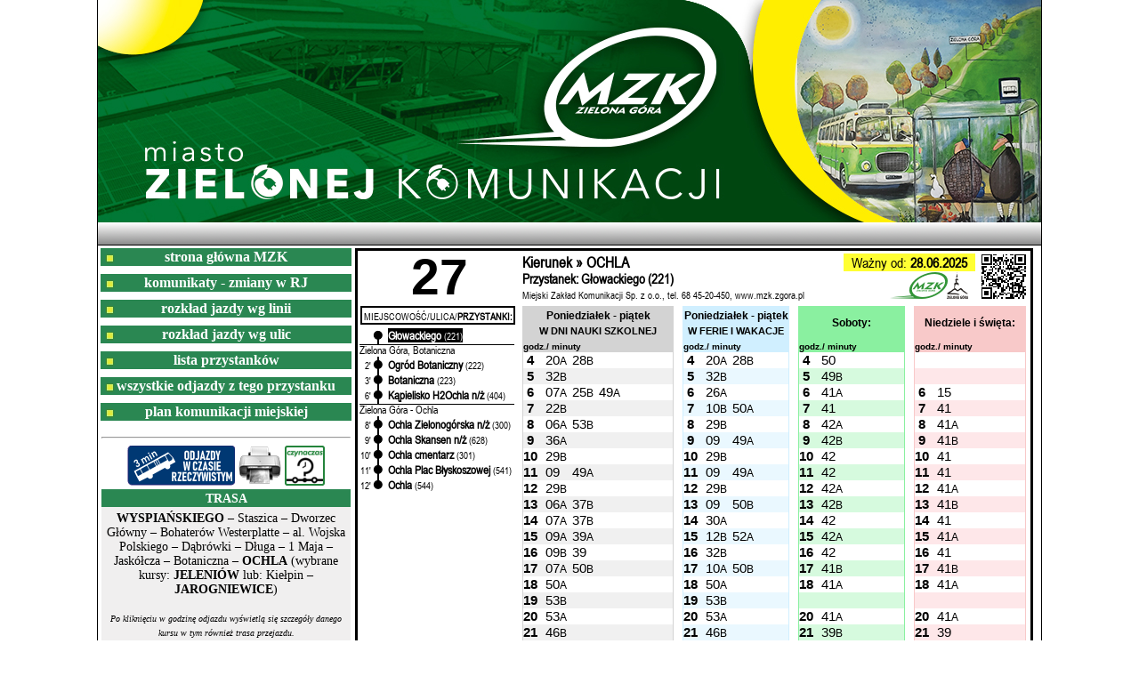

--- FILE ---
content_type: text/html; charset=UTF-8
request_url: https://rozklad.mzk.zgora.pl/rozklad.php?a=6423&co=tabliczka&linia=l_27a&busstop=221&kier=A
body_size: 7573
content:
<!DOCTYPE html>
	



<html xmlns="https://www.w3.org/1999/xhtml" xml:lang="en" lang="pl">

    <head>
        <title>MZK Zielona Góra - Rozkład Jazdy w Internecie</title>
        <meta http-equiv="content-type" content="text/html; charset=iso-8859-2" /> 
        <meta    http-equiv = "Content-Language"  content = "pl" />
        <meta    http-equiv = "imagetoolbar"      content = "no" />
        <meta          name = "description"       content = "Miejski Zakład Komunikacji w Zielonej Górze" />
        <meta          name = "keywords"          content = "Miejski,Zakład,Komunikacja,Zielona,Góra,MZK,rozkład,jazdy,autobusów" />
        <meta          name = "robots"            content = "index, follow" />
        <meta          name = "author"            content = "Jacek Newelski, Oskar Suchodolski" />
        <meta          name = "revisit-after"     content = "1 Day" />
		<link rel="shortcut icon" type="image/x-icon" href="/favicon.ico" />
		
		
		<link rel="stylesheet" href="./style_nt.css" type="text/css">		
		<link rel="stylesheet" href="./style_tabliczka2.css" type="text/css">
		<link rel="stylesheet" href="https://www.rozkladzik.mmpk.info/css/jq/jquery-ui-1.9.2.custom.css">
		<link rel="stylesheet" href="https://unpkg.com/leaflet@1.6.0/dist/leaflet.css" integrity="sha512-xwE/Az9zrjBIphAcBb3F6JVqxf46+CDLwfLMHloNu6KEQCAWi6HcDUbeOfBIptF7tcCzusKFjFw2yuvEpDL9wQ==" crossorigin=""/>

		<script src="https://unpkg.com/leaflet@1.6.0/dist/leaflet.js" integrity="sha512-gZwIG9x3wUXg2hdXF6+rVkLF/0Vi9U8D2Ntg4Ga5I5BZpVkVxlJWbSQtXPSiUTtC0TjtGOmxa1AJPuV0CPthew==" crossorigin=""></script>






	

	




</head><body>
<font face="Calibri" COLOR="BLACK">
<a name="gora"></a>





<div align="center">
<div style="background-image: url(./mzk_1060x250.jpg); width: 1060px; height: 250px;" class="logo">
</div>
<div style="background-image: url(./belka_7.png); width: 1060px; height: 25px; text-align: left; vertical-align:middle;" class="wersja"><!---128478300-->
</div><div style="width: 1060px; text-align: right;" class="logo">


<table border="0" style="border:0px #000000 solid" width="1119px" height="470px">
<tr>
<td width="280px" valign="top"><table border="0" cellspacing="0" align="top" width="280px">
<tr class="for_print">
<td background="./przycisk.jpg" width="280px" align="center">
<a href="https://www.mzk.zgora.pl" style="text-decoration:none"><font color="white"><b>strona główna MZK</b></font></a>
</td>
</tr>
<tr class="for_print">
<td height="7px">
</td>
</tr>


<tr class="for_print">
<td background="./przycisk.jpg" width="280px" align="center">
<a href="https://www.mzk.zgora.pl/aktualnosci/nowa-linia-103-i-zmiana-trasy-linii-15-i-102-i981" style="text-decoration:none" target="blank"><font color="white"><b>komunikaty - zmiany w RJ</b></font></a>
</td>
</tr>
<tr class="for_print">
<td height="7px">
</td>
</tr>
<tr class="for_print">
<td background="./przycisk.jpg" width="280px" align="center">
<a href="./rozklad.php?a=6983&co=linie" style="text-decoration:none"><font color="white"><b>rozkład jazdy wg linii</b></font></a>
</td>
</tr>
<tr class="for_print">
<td height="7px">
</td>
</tr>
<tr class="for_print">
<td background="./przycisk.jpg" width="280px" align="center">
<a href="./rozklad.php?a=6983&co=przystanki" style="text-decoration:none"><font color="white"><b>rozkład jazdy wg ulic</b></font></a>
</td>
</tr>
<tr class="for_print">
<td height="7px">
</td>
</tr>
<tr class="for_print">
<td background="./przycisk.jpg" width="280px" align="center">
<a href="./rozklad.php?a=6983&co=listap" style="text-decoration:none"><font color="white"><b>lista przystanków</b></font></a>
</td>
</tr><tr class="for_print">
<td height="7px">
</td>
</tr>
<tr class="for_print">
<td background="./przycisk.jpg" width="280px" align="center">
<a href="./rozklad.php?a=6983&co=wszystkie&busstop=221&typ=1"><font color="white"><b>wszystkie odjazdy z tego przystanku</b></font></a>
</td>
</tr>
<tr class="for_print">
<td height="7px">
</td>
</tr>
<tr class="for_print">
<td background="./przycisk.jpg" width="280px" align="center">
<a href="https://www.mzk.zgora.pl/storage/website/schemat_komunikacji_miejskiej_48d28.pdf" style="text-decoration:none" target="blank"><font color="white"><b>plan komunikacji miejskiej</b></a></font>
</td>
</tr>



</tr>


<tr class="for_print">
<td height="7px">
</td>
</tr><tr><td colspan="2"><hr class="for_print" style="size: 1">

<div align="center">
<a href="https://rj.mzk.zgora.pl/TimeTable/Real?busStopId=34" target="blank"><img src="./odjazdy-gps.png" border="0"></a>
<a href="./druk2.php?a=6983&linia=l_27a&busstop=221&kier=A&druk=1" target="blank"><img src="./print.png" border="0"></a>
<a href="https://czynaczas.pl/zielonagora?przystanek=34" target="blank"><img src="./czynaczas45.png" border="0"></a></div><table border="0" cellpadding="0" cellspacing="0" width="280px"><tr><td align="center" bgcolor="#2A8752" height="20px"><font style="font-size: 14px;" face="Tahoma" color="white"><b>TRASA</b></font></td></tr><tr><td bgcolor="#f0efef"><font style="font-size: 14px;" face="Tahoma"><div align="center" style="margin-top: 5px; margin-bottom: 5px; margin-left: 5px; margin-right: 5px;"><b>WYSPIAŃSKIEGO</b> &#150; Staszica &#150; Dworzec Główny &#150;  Bohaterów Westerplatte &#150; al. Wojska Polskiego &#150; D&#261;brówki &#150; Długa &#150; 1 Maja &#150; Jaskółcza &#150; Botaniczna &#150; <b>OCHLA</b> (wybrane kursy: <b>JELENIÓW</b> lub: Kiełpin &#150; <b>JAROGNIEWICE</b>)<br><br><font style="font-size: 10px;" face="Tahoma"><i>Po kliknięciu w godzinę odjazdu wy&#347;wietl&#261; się szczegóły danego kursu w tym również trasa przejazdu.</i></font></div></font></td></tr></table></td></tr><tr><td>
<a href="https://czynaczas.pl/zielonagora" target="blank"><img src="./czynaczas-plakat.png" border="0" width="280px"></a><br>
<a href="https://zielonagora.jakdojade.pl" target="blank"><img src="./jakdojade-plakat.png" border="0" width="280px"></a>

</td></tr>
</table>

</td><td valign="top" align="left" width="915px">






















<!DOCTYPE html>
<html><body><div style="border-style: solid; width: 200mm; max-width: 200mm; height: 140mm; max-height: 140mm;"><font style="font-size: 14px; font-family: Arial Narrow,Arial,sans-serif;"><link rel="stylesheet" href="./new_tabliczka_A5.css" type="text/css"><link rel="stylesheet" href="./style_tabliczka2.css" type="text/css">
<TABLE ALIGN="CENTER" border="0"><TR><TD VALIGN="MIDDLE" style="text-align:center; width: 42mm; margin-bottom: 0px; align: center;"><B><div class="zwykla2"><p><a href="./rozklad.php?a=6983&co=trasa&linia=27"><font color="black">27</a></p></div></B></FONT></TD><TD style="width: 105mm; margin-bottom: 0px;" valign="top"><table border="0" width="100%" cellspacing="0" cellpadding="0"><tr><td style="height: 6mm; max-height: 6mm;" valign="top"><table border="0" style="width: 150mm;" cellpadding="0" cellspacing="0"><tr><td><font style="font-size: 4.6mm; line-height: 20px; "><b>Kierunek &#187; OCHLA</b></font></td><td align="center"  bgcolor="#FFFF33"><font style="font-size: 3mm;"><font style="font-size: 4.2mm;">Ważny od:<b> 28.06.2025</b></font></td>
<td rowspan="3" align="right" valign="middle"><img src="./QR/image2.php?msg=http://rozklad.mzk.zgora.pl/QR/qr.php?busstop=221"></td>
</tr><tr><td><font style="font-size: 4.1mm; line-height: 17px;" face="Arial Narrow"><b>Przystanek: Głowackiego (221)</font></td><td rowspan="2" align="right"><img src="./logo_piktogram2.png"  style="height: 30px; margin-right: 2mm;"></td></tr><tr><td align="left"><font style="font-size: 3mm; line-height: 16px;" face="Arial Narrow">Miejski Zakład Komunikacji Sp. z o.o., tel. 68 45-20-450, www.mzk.zgora.pl</font></td></tr></table> </font></td></tr></table></TD><td align="right" style="width: 60mm; margin-bottom: 0px;"><!--<img src="./logo_male_piktogram.png"  style="height: 45px; margin-right: 2mm;">--></td>
</TR>
<TR><TD valign="top" align="left" rowspan="2"><div align="center" style=""></font></b></div><div align="left" style="margin-top: 0px; border-width: 2px;   border-style: solid;  border-color: black; width:45mm; text-align: center;"><font style="font-size: 3mm; line-height: 12px;">MIEJSCOWOŚĆ/ULICA/<b>PRZYSTANKI:</b></font><!--<span style="position: relative; left: -20mm; top: 2mm; z-index: -1"><font style="font-size: 3mm;">czas</font></span>--></b></div><div style="height: 60mm; max-height: 60mm; margin-top: 0mm; width: 45mm; max-width: 45mm; z-index: 1; margin-left: 2mm;"><ul class="experiences" style="margin-left: 2mm;"><li class="green"><a href="./rozklad.php?a=6983&co=tabliczka&linia=l_27a&busstop=221&kier=A"><span class="nazwacz"><span class="minuty">0'</span><b>Głowackiego</b> <font style="font-family: Arial Narrow, Arial, sans-serif; font-stretch: condensed; font-size: 8pt;">(221)</font><span style="background-color: white; width:46mm; border-top: 1px solid black;  height:3.5mm; display:block; z-index: 2; margin-left: -8.5mm; position: relative; margin-top: 2px;"><span style="margin-left: 0mm; margin-top: 4px;"><font style="font-size: 3.3mm;" color="black">Zielona Góra, Botaniczna</font></span></span></span></a></li></span></a></li><li class="green"><a href="./rozklad.php?a=6983&co=tabliczka&linia=l_27a&busstop=222&kier=A"><span class="nazwa"><span class="minuty">2'</span><b>Ogród Botaniczny</b> <font style="font-family: Arial Narrow, Arial, sans-serif; font-stretch: condensed; font-size: 8pt;">(222)</font></span></a></li><li class="green"><a href="./rozklad.php?a=6983&co=tabliczka&linia=l_27a&busstop=223&kier=A"><span class="nazwa"><span class="minuty">3'</span><b>Botaniczna</b> <font style="font-family: Arial Narrow, Arial, sans-serif; font-stretch: condensed; font-size: 8pt;">(223)</font></span></a></li><li class="green"><a href="./rozklad.php?a=6983&co=tabliczka&linia=l_27a&busstop=404&kier=A"><span class="nazwa"><span class="minuty">6'</span><b>Kąpielisko H2Ochla n/ż</b> <font style="font-family: Arial Narrow, Arial, sans-serif; font-stretch: condensed; font-size: 8pt;">(404)</font><span style="background-color: white; width:46mm; border-top: 1px solid black;  height:3.5mm; display:block; z-index: 2; margin-left: -8.5mm; position: relative; margin-top: 2px;"><span style="margin-left: 0mm; margin-top: 4px;"><font style="font-size: 3.3mm;" color="black">Zielona Góra - Ochla</font></span></span></span></a></li></span></a></li><li class="green"><a href="./rozklad.php?a=6983&co=tabliczka&linia=l_27a&busstop=300&kier=A"><span class="nazwa"><span class="minuty">8'</span><b>Ochla Zielonogórska n/ż</b> <font style="font-family: Arial Narrow, Arial, sans-serif; font-stretch: condensed; font-size: 8pt;">(300)</font></span></a></li><li class="green"><a href="./rozklad.php?a=6983&co=tabliczka&linia=l_27a&busstop=628&kier=A"><span class="nazwa"><span class="minuty">9'</span><b>Ochla Skansen n/ż</b> <font style="font-family: Arial Narrow, Arial, sans-serif; font-stretch: condensed; font-size: 8pt;">(628)</font></span></a></li><li class="green"><a href="./rozklad.php?a=6983&co=tabliczka&linia=l_27a&busstop=301&kier=A"><span class="nazwa"><span class="minuty">10'</span><b>Ochla cmentarz</b> <font style="font-family: Arial Narrow, Arial, sans-serif; font-stretch: condensed; font-size: 8pt;">(301)</font></span></a></li><li class="green"><a href="./rozklad.php?a=6983&co=tabliczka&linia=l_27a&busstop=541&kier=A"><span class="nazwa"><span class="minuty">11'</span><b>Ochla Plac Błyskoszowej</b> <font style="font-family: Arial Narrow, Arial, sans-serif; font-stretch: condensed; font-size: 8pt;">(541)</font></span></a></li><li class="green"><a href="./rozklad.php?a=6983&co=tabliczka&linia=l_27a&busstop=544&kier=A"><span class="nazwa"><span class="minuty">12'</span><b>Ochla</b> <font style="font-family: Arial Narrow, Arial, sans-serif; font-stretch: condensed; font-size: 8pt;">(544)</font></span></a></li></td><td colspan="2" rowspan="2" valign="top"><TABLE style="border: 0px solid black; border-collapse: collapse; max-width: 153mm;" cellspacing="0" cellpadding="0" ALIGN="CENTER" width="100%"]><tr>
	

<TD COLSPAN=2 ALIGN="CENTER"  bgcolor="#d3d3d3" width="28%" height="15px" style="border-top: 1px solid #d3d3d3; border-left: 1px solid #d3d3d3; border-right: 1px solid #d3d3d3;"><B><font style="font-size: 12px;" face="Arial">Poniedziałek - piątek<br></FONT><font style="font-size: 11px;" face="Arial">W DNI NAUKI SZKOLNEJ</font></B></TD>
<td width="2%"></td>
<TD COLSPAN=2 ALIGN="CENTER"  bgcolor="#D0EFFF" width="28%" height="15px" style="border-top: 1px solid #D0EFFF; border-left: 1px solid #D0EFFF; border-right: 1px solid #D0EFFF;"><B><font style="font-size: 12px;" face="Arial">Poniedziałek - piątek<br></FONT><font style="font-size: 11px;" face="Arial"><nobr>W FERIE I WAKACJE</nobr></font></B></TD>
<td width="2%"></td><TD COLSPAN=2 ALIGN="CENTER"  bgcolor="#8af0a0" width="29%" height="15px" style="border-top: 1px solid #8af0a0; border-left: 1px solid #8af0a0; border-right: 1px solid #8af0a0;"><B><font style="font-size: 12px;" face="Arial">Soboty:</font></B></TD><td width="2%"></td>

<TD COLSPAN=2 ALIGN="CENTER"  bgcolor="#f8c9c9" width="29%" height="15px" style="border-top: 1px solid #f8c9c9; border-left: 1px solid #f8c9c9; border-right: 1px solid #f8c9c9;"><B><font style="font-size: 12px;" face="Arial">Niedziele i święta:</font></B></TD>
</tr>
<tr>

<TD COLSPAN=2 ALIGN="left"  bgcolor="#d3d3d3" width="28%" style="border-left: 1px solid #d3d3d3; border-right: 1px solid #d3d3d3;"><B><font style="font-size: 10px;" face="Arial">godz./ minuty</font></B></TD>
<td width="2%"></td>
<TD COLSPAN=2 ALIGN="left"  bgcolor="#D0EFFF" width="28%" style="border-left: 1px solid #D0EFFF; border-right: 1px solid #D0EFFF;"><B><font style="font-size: 10px;" face="Arial">godz./ minuty</font></B></TD>
<td width="2%"></td>

<TD COLSPAN=2 ALIGN="left"  bgcolor="#8af0a0" width="29%"style="min-width: 0mm; border-left: 1px solid #8af0a0; border-right: 1px solid #8af0a0;"><B><font style="font-size: 10px;" face="Arial">godz./ minuty</font></B></TD>
<td width="2%"></td>
<TD COLSPAN=2 ALIGN="left"  bgcolor="#f8c9c9" width="29%" style="min-width: 0mm; border-left: 1px solid #f8c9c9; border-right: 1px solid #f8c9c9;"><B><font style="font-size: 10px;" face="Arial">godz./ minuty</font></B></TD>

<td></td></tr><tr><td width="3%" align="center"  style="border-left: 1px solid #d3d3d3;"><b><font style="font-size: 4.1mm;" face="Arial">4</font></b></td><td width="27%" style="border-right: 1px solid #d3d3d3;"><table border="0" cellspacing="0" cellpadding="0"><tr><td align="right" style="width: 6.5mm; min-width: 6.5mm; max-width: 6.5mm;"><font color="black"><font style="font-size: 4.1mm;" face="Arial"><a href="./rozklad.php?a=6983&co=kurs&linia=l_27a&odjazd=2&busstop=221&kier=A">20</a></font></font></td><td align="left" valign="top" style="width: 1.3mm; min-width: 1.3mm; max-width: 1.3mm;"><font style="font-size: 12px;" face="Arial">A</font></td><td align="right" style="width: 6.5mm; min-width: 6.5mm; max-width: 6.5mm;"><font color="black"><font style="font-size: 4.1mm;" face="Arial"><a href="./rozklad.php?a=6983&co=kurs&linia=l_27a&odjazd=3&busstop=221&kier=A">28</a></font></font></td><td align="left" valign="top" style="width: 1.3mm; min-width: 1.3mm; max-width: 1.3mm;"><font style="font-size: 12px;" face="Arial">B</font></td></tr></table><td width="2%" bgcolor="white" style="border-left: 1px solid #D0EFFF;"></td><td width="3%" align="center"  style="border-left: 1px solid #D0EFFF;"><b><font style="font-size: 4.1mm;" face="Arial">4</font></b></td><td width="18%""><table border="0" cellspacing="0" cellpadding="0"><tr><td align="right" style="width: 6.5mm; min-width: 6.5mm; max-width: 6.5mm;"><font color="black"><font style="font-size: 4.1mm;" face="Arial"><a href="./rozklad.php?a=6983&co=kurs&linia=l_27awak&odjazd=2&busstop=221&kier=A">20</a></font></font></td><td align="left" valign="top" style="width: 1.3mm; min-width: 1.3mm; max-width: 1.3mm;"><font style="font-size: 12px;" face="Arial">A</font></td><td align="right" style="width: 6.5mm; min-width: 6.5mm; max-width: 6.5mm;"><font color="black"><font style="font-size: 4.1mm;" face="Arial"><a href="./rozklad.php?a=6983&co=kurs&linia=l_27awak&odjazd=3&busstop=221&kier=A">28</a></font></font></td><td align="left" valign="top" style="width: 1.3mm; min-width: 1.3mm; max-width: 1.3mm;"><font style="font-size: 12px;" face="Arial">B</font></td></tr></table></td><td width="2%" bgcolor="white" style="border-left: 1px solid #D0EFFF;"></td><td width="3%" align="center"  style="border-left: 1px solid #8af0a0;8af0a0;"><b><font style="font-size: 4.1mm;" face="Arial">4</font></b></td><td width="18%" style="border-right: 1px solid #8af0a0;8af0a0;"><table border="0" cellspacing="0" cellpadding="0"><tr><td align="right" style="width: 6.5mm; min-width: 6.5mm; max-width: 6.5mm;"><font color="black"><font style="font-size: 4.1mm;" face="Arial"><a href="./rozklad.php?a=6983&co=kurs&linia=l_27asob&odjazd=2&busstop=221&kier=A">50</a></font></font></td><td align="left" valign="top" style="width: 1.3mm; min-width: 1.3mm; max-width: 1.3mm;"><font style="font-size: 12px;" face="Arial"></font></td></tr></table></td><td width="2%" bgcolor="white"></td><td width="3%" align="center" style="border-left: 1px solid #f8c9c9;"><b><font style="font-size: 4.1mm;" face="Arial">&nbsp;</font></b></td><td width="30%" style="border-right: 1px solid #f8c9c9;"><table border="0" cellspacing="0" cellpadding="0"><tr></td></tr></table></td><td width="12px" bgcolor="white">&nbsp;</td></tr><tr bgcolor="#F0F0F0"><td width="3%" align="center"  style="border-left: 1px solid #d3d3d3;"><b><font style="font-size: 4.1mm;" face="Arial">5</font></b></td><td width="27%" style="border-right: 1px solid #d3d3d3;"><table border="0" cellspacing="0" cellpadding="0"><tr><td align="right" style="width: 6.5mm; min-width: 6.5mm; max-width: 6.5mm;"><font color="black"><font style="font-size: 4.1mm;" face="Arial"><a href="./rozklad.php?a=6983&co=kurs&linia=l_27a&odjazd=5&busstop=221&kier=A">32</a></font></font></td><td align="left" valign="top" style="width: 1.3mm; min-width: 1.3mm; max-width: 1.3mm;"><font style="font-size: 12px;" face="Arial">B</font></td></tr></table><td width="2%" bgcolor="white" style="border-left: 1px solid #D0EFFF;"></td><td width="3%" align="center"  bgcolor="#EAF8FF" style="border-left: 1px solid #D0EFFF;"><b><font style="font-size: 4.1mm;" face="Arial">5</font></b></td><td width="18%" bgcolor="#EAF8FF"><table border="0" cellspacing="0" cellpadding="0"><tr><td align="right" style="width: 6.5mm; min-width: 6.5mm; max-width: 6.5mm;"><font color="black"><font style="font-size: 4.1mm;" face="Arial"><a href="./rozklad.php?a=6983&co=kurs&linia=l_27awak&odjazd=5&busstop=221&kier=A">32</a></font></font></td><td align="left" valign="top" style="width: 1.3mm; min-width: 1.3mm; max-width: 1.3mm;"><font style="font-size: 12px;" face="Arial">B</font></td></tr></table></td><td width="2%" bgcolor="white" style="border-left: 1px solid #D0EFFF;"></td><td width="3%" align="center"  bgcolor="#d6fade" style="border-left: 1px solid #8af0a0;8af0a0;"><b><font style="font-size: 4.1mm;" face="Arial">5</font></b></td><td width="18%" bgcolor="#d6fade" style="border-right: 1px solid #8af0a0;8af0a0;"><table border="0" cellspacing="0" cellpadding="0"><tr><td align="right" style="width: 6.5mm; min-width: 6.5mm; max-width: 6.5mm;"><font color="black"><font style="font-size: 4.1mm;" face="Arial"><a href="./rozklad.php?a=6983&co=kurs&linia=l_27asob&odjazd=3&busstop=221&kier=A">49</a></font></font></td><td align="left" valign="top" style="width: 1.3mm; min-width: 1.3mm; max-width: 1.3mm;"><font style="font-size: 12px;" face="Arial">B</font></td></tr></table></td><td width="2%" bgcolor="white"></td><td width="3%" align="center" bgcolor="#FEE7E9" style="border-left: 1px solid #f8c9c9;"><b><font style="font-size: 4.1mm;" face="Arial">&nbsp;</font></b></td><td width="30%" bgcolor="#FEE7E9" style="border-right: 1px solid #f8c9c9;"><table border="0" cellspacing="0" cellpadding="0"><tr></td></tr></table></td><td width="12px" bgcolor="white">&nbsp;</td></tr><tr><td width="3%" align="center"  style="border-left: 1px solid #d3d3d3;"><b><font style="font-size: 4.1mm;" face="Arial">6</font></b></td><td width="27%" style="border-right: 1px solid #d3d3d3;"><table border="0" cellspacing="0" cellpadding="0"><tr><td align="right" style="width: 6.5mm; min-width: 6.5mm; max-width: 6.5mm;"><font color="black"><font style="font-size: 4.1mm;" face="Arial"><a href="./rozklad.php?a=6983&co=kurs&linia=l_27a&odjazd=6&busstop=221&kier=A">07</a></font></font></td><td align="left" valign="top" style="width: 1.3mm; min-width: 1.3mm; max-width: 1.3mm;"><font style="font-size: 12px;" face="Arial">A</font></td><td align="right" style="width: 6.5mm; min-width: 6.5mm; max-width: 6.5mm;"><font color="black"><font style="font-size: 4.1mm;" face="Arial"><a href="./rozklad.php?a=6983&co=kurs&linia=l_27a&odjazd=7&busstop=221&kier=A">25</a></font></font></td><td align="left" valign="top" style="width: 1.3mm; min-width: 1.3mm; max-width: 1.3mm;"><font style="font-size: 12px;" face="Arial">B</font></td><td align="right" style="width: 6.5mm; min-width: 6.5mm; max-width: 6.5mm;"><font color="black"><font style="font-size: 4.1mm;" face="Arial"><a href="./rozklad.php?a=6983&co=kurs&linia=l_27a&odjazd=8&busstop=221&kier=A">49</a></font></font></td><td align="left" valign="top" style="width: 1.3mm; min-width: 1.3mm; max-width: 1.3mm;"><font style="font-size: 12px;" face="Arial">A</font></td></tr></table><td width="2%" bgcolor="white" style="border-left: 1px solid #D0EFFF;"></td><td width="3%" align="center"  style="border-left: 1px solid #D0EFFF;"><b><font style="font-size: 4.1mm;" face="Arial">6</font></b></td><td width="18%""><table border="0" cellspacing="0" cellpadding="0"><tr><td align="right" style="width: 6.5mm; min-width: 6.5mm; max-width: 6.5mm;"><font color="black"><font style="font-size: 4.1mm;" face="Arial"><a href="./rozklad.php?a=6983&co=kurs&linia=l_27awak&odjazd=6&busstop=221&kier=A">26</a></font></font></td><td align="left" valign="top" style="width: 1.3mm; min-width: 1.3mm; max-width: 1.3mm;"><font style="font-size: 12px;" face="Arial">A</font></td></tr></table></td><td width="2%" bgcolor="white" style="border-left: 1px solid #D0EFFF;"></td><td width="3%" align="center"  style="border-left: 1px solid #8af0a0;8af0a0;"><b><font style="font-size: 4.1mm;" face="Arial">6</font></b></td><td width="18%" style="border-right: 1px solid #8af0a0;8af0a0;"><table border="0" cellspacing="0" cellpadding="0"><tr><td align="right" style="width: 6.5mm; min-width: 6.5mm; max-width: 6.5mm;"><font color="black"><font style="font-size: 4.1mm;" face="Arial"><a href="./rozklad.php?a=6983&co=kurs&linia=l_27asob&odjazd=4&busstop=221&kier=A">41</a></font></font></td><td align="left" valign="top" style="width: 1.3mm; min-width: 1.3mm; max-width: 1.3mm;"><font style="font-size: 12px;" face="Arial">A</font></td></tr></table></td><td width="2%" bgcolor="white"></td><td width="3%" align="center" style="border-left: 1px solid #f8c9c9;"><b><font style="font-size: 4.1mm;" face="Arial">6</font></b></td><td width="30%" style="border-right: 1px solid #f8c9c9;"><table border="0" cellspacing="0" cellpadding="0"><tr><td align="right" style="width: 6.5mm; min-width: 6.5mm; max-width: 6.5mm;"><font color="black"><font style="font-size: 4.1mm;" face="Arial"><a href="./rozklad.php?a=6983&co=kurs&linia=l_27anie&odjazd=2&busstop=221&kier=A">15</a></font></font></td><td align="left" valign="top" style="width: 1.3mm; min-width: 1.3mm; max-width: 1.3mm;"><font style="font-size: 12px;" face="Arial"></font></td></td></tr></table></td><td width="12px" bgcolor="white">&nbsp;</td></tr><tr bgcolor="#F0F0F0"><td width="3%" align="center"  style="border-left: 1px solid #d3d3d3;"><b><font style="font-size: 4.1mm;" face="Arial">7</font></b></td><td width="27%" style="border-right: 1px solid #d3d3d3;"><table border="0" cellspacing="0" cellpadding="0"><tr><td align="right" style="width: 6.5mm; min-width: 6.5mm; max-width: 6.5mm;"><font color="black"><font style="font-size: 4.1mm;" face="Arial"><a href="./rozklad.php?a=6983&co=kurs&linia=l_27a&odjazd=9&busstop=221&kier=A">22</a></font></font></td><td align="left" valign="top" style="width: 1.3mm; min-width: 1.3mm; max-width: 1.3mm;"><font style="font-size: 12px;" face="Arial">B</font></td></tr></table><td width="2%" bgcolor="white" style="border-left: 1px solid #D0EFFF;"></td><td width="3%" align="center"  bgcolor="#EAF8FF" style="border-left: 1px solid #D0EFFF;"><b><font style="font-size: 4.1mm;" face="Arial">7</font></b></td><td width="18%" bgcolor="#EAF8FF"><table border="0" cellspacing="0" cellpadding="0"><tr><td align="right" style="width: 6.5mm; min-width: 6.5mm; max-width: 6.5mm;"><font color="black"><font style="font-size: 4.1mm;" face="Arial"><a href="./rozklad.php?a=6983&co=kurs&linia=l_27awak&odjazd=7&busstop=221&kier=A">10</a></font></font></td><td align="left" valign="top" style="width: 1.3mm; min-width: 1.3mm; max-width: 1.3mm;"><font style="font-size: 12px;" face="Arial">B</font></td><td align="right" style="width: 6.5mm; min-width: 6.5mm; max-width: 6.5mm;"><font color="black"><font style="font-size: 4.1mm;" face="Arial"><a href="./rozklad.php?a=6983&co=kurs&linia=l_27awak&odjazd=8&busstop=221&kier=A">50</a></font></font></td><td align="left" valign="top" style="width: 1.3mm; min-width: 1.3mm; max-width: 1.3mm;"><font style="font-size: 12px;" face="Arial">A</font></td></tr></table></td><td width="2%" bgcolor="white" style="border-left: 1px solid #D0EFFF;"></td><td width="3%" align="center"  bgcolor="#d6fade" style="border-left: 1px solid #8af0a0;8af0a0;"><b><font style="font-size: 4.1mm;" face="Arial">7</font></b></td><td width="18%" bgcolor="#d6fade" style="border-right: 1px solid #8af0a0;8af0a0;"><table border="0" cellspacing="0" cellpadding="0"><tr><td align="right" style="width: 6.5mm; min-width: 6.5mm; max-width: 6.5mm;"><font color="black"><font style="font-size: 4.1mm;" face="Arial"><a href="./rozklad.php?a=6983&co=kurs&linia=l_27asob&odjazd=5&busstop=221&kier=A">41</a></font></font></td><td align="left" valign="top" style="width: 1.3mm; min-width: 1.3mm; max-width: 1.3mm;"><font style="font-size: 12px;" face="Arial"></font></td></tr></table></td><td width="2%" bgcolor="white"></td><td width="3%" align="center" bgcolor="#FEE7E9" style="border-left: 1px solid #f8c9c9;"><b><font style="font-size: 4.1mm;" face="Arial">7</font></b></td><td width="30%" bgcolor="#FEE7E9" style="border-right: 1px solid #f8c9c9;"><table border="0" cellspacing="0" cellpadding="0"><tr><td align="right" style="width: 6.5mm; min-width: 6.5mm; max-width: 6.5mm;"><font color="black"><font style="font-size: 4.1mm;" face="Arial"><a href="./rozklad.php?a=6983&co=kurs&linia=l_27anie&odjazd=3&busstop=221&kier=A">41</a></font></font></td><td align="left" valign="top" style="width: 1.3mm; min-width: 1.3mm; max-width: 1.3mm;"><font style="font-size: 12px;" face="Arial"></font></td></td></tr></table></td><td width="12px" bgcolor="white">&nbsp;</td></tr><tr><td width="3%" align="center"  style="border-left: 1px solid #d3d3d3;"><b><font style="font-size: 4.1mm;" face="Arial">8</font></b></td><td width="27%" style="border-right: 1px solid #d3d3d3;"><table border="0" cellspacing="0" cellpadding="0"><tr><td align="right" style="width: 6.5mm; min-width: 6.5mm; max-width: 6.5mm;"><font color="black"><font style="font-size: 4.1mm;" face="Arial"><a href="./rozklad.php?a=6983&co=kurs&linia=l_27a&odjazd=10&busstop=221&kier=A">06</a></font></font></td><td align="left" valign="top" style="width: 1.3mm; min-width: 1.3mm; max-width: 1.3mm;"><font style="font-size: 12px;" face="Arial">A</font></td><td align="right" style="width: 6.5mm; min-width: 6.5mm; max-width: 6.5mm;"><font color="black"><font style="font-size: 4.1mm;" face="Arial"><a href="./rozklad.php?a=6983&co=kurs&linia=l_27a&odjazd=11&busstop=221&kier=A">53</a></font></font></td><td align="left" valign="top" style="width: 1.3mm; min-width: 1.3mm; max-width: 1.3mm;"><font style="font-size: 12px;" face="Arial">B</font></td></tr></table><td width="2%" bgcolor="white" style="border-left: 1px solid #D0EFFF;"></td><td width="3%" align="center"  style="border-left: 1px solid #D0EFFF;"><b><font style="font-size: 4.1mm;" face="Arial">8</font></b></td><td width="18%""><table border="0" cellspacing="0" cellpadding="0"><tr><td align="right" style="width: 6.5mm; min-width: 6.5mm; max-width: 6.5mm;"><font color="black"><font style="font-size: 4.1mm;" face="Arial"><a href="./rozklad.php?a=6983&co=kurs&linia=l_27awak&odjazd=9&busstop=221&kier=A">29</a></font></font></td><td align="left" valign="top" style="width: 1.3mm; min-width: 1.3mm; max-width: 1.3mm;"><font style="font-size: 12px;" face="Arial">B</font></td></tr></table></td><td width="2%" bgcolor="white" style="border-left: 1px solid #D0EFFF;"></td><td width="3%" align="center"  style="border-left: 1px solid #8af0a0;8af0a0;"><b><font style="font-size: 4.1mm;" face="Arial">8</font></b></td><td width="18%" style="border-right: 1px solid #8af0a0;8af0a0;"><table border="0" cellspacing="0" cellpadding="0"><tr><td align="right" style="width: 6.5mm; min-width: 6.5mm; max-width: 6.5mm;"><font color="black"><font style="font-size: 4.1mm;" face="Arial"><a href="./rozklad.php?a=6983&co=kurs&linia=l_27asob&odjazd=6&busstop=221&kier=A">42</a></font></font></td><td align="left" valign="top" style="width: 1.3mm; min-width: 1.3mm; max-width: 1.3mm;"><font style="font-size: 12px;" face="Arial">A</font></td></tr></table></td><td width="2%" bgcolor="white"></td><td width="3%" align="center" style="border-left: 1px solid #f8c9c9;"><b><font style="font-size: 4.1mm;" face="Arial">8</font></b></td><td width="30%" style="border-right: 1px solid #f8c9c9;"><table border="0" cellspacing="0" cellpadding="0"><tr><td align="right" style="width: 6.5mm; min-width: 6.5mm; max-width: 6.5mm;"><font color="black"><font style="font-size: 4.1mm;" face="Arial"><a href="./rozklad.php?a=6983&co=kurs&linia=l_27anie&odjazd=4&busstop=221&kier=A">41</a></font></font></td><td align="left" valign="top" style="width: 1.3mm; min-width: 1.3mm; max-width: 1.3mm;"><font style="font-size: 12px;" face="Arial">A</font></td></td></tr></table></td><td width="12px" bgcolor="white">&nbsp;</td></tr><tr bgcolor="#F0F0F0"><td width="3%" align="center"  style="border-left: 1px solid #d3d3d3;"><b><font style="font-size: 4.1mm;" face="Arial">9</font></b></td><td width="27%" style="border-right: 1px solid #d3d3d3;"><table border="0" cellspacing="0" cellpadding="0"><tr><td align="right" style="width: 6.5mm; min-width: 6.5mm; max-width: 6.5mm;"><font color="black"><font style="font-size: 4.1mm;" face="Arial"><a href="./rozklad.php?a=6983&co=kurs&linia=l_27a&odjazd=12&busstop=221&kier=A">36</a></font></font></td><td align="left" valign="top" style="width: 1.3mm; min-width: 1.3mm; max-width: 1.3mm;"><font style="font-size: 12px;" face="Arial">A</font></td></tr></table><td width="2%" bgcolor="white" style="border-left: 1px solid #D0EFFF;"></td><td width="3%" align="center"  bgcolor="#EAF8FF" style="border-left: 1px solid #D0EFFF;"><b><font style="font-size: 4.1mm;" face="Arial">9</font></b></td><td width="18%" bgcolor="#EAF8FF"><table border="0" cellspacing="0" cellpadding="0"><tr><td align="right" style="width: 6.5mm; min-width: 6.5mm; max-width: 6.5mm;"><font color="black"><font style="font-size: 4.1mm;" face="Arial"><a href="./rozklad.php?a=6983&co=kurs&linia=l_27awak&odjazd=10&busstop=221&kier=A">09</a></font></font></td><td align="left" valign="top" style="width: 1.3mm; min-width: 1.3mm; max-width: 1.3mm;"><font style="font-size: 12px;" face="Arial"></font></td><td align="right" style="width: 6.5mm; min-width: 6.5mm; max-width: 6.5mm;"><font color="black"><font style="font-size: 4.1mm;" face="Arial"><a href="./rozklad.php?a=6983&co=kurs&linia=l_27awak&odjazd=11&busstop=221&kier=A">49</a></font></font></td><td align="left" valign="top" style="width: 1.3mm; min-width: 1.3mm; max-width: 1.3mm;"><font style="font-size: 12px;" face="Arial">A</font></td></tr></table></td><td width="2%" bgcolor="white" style="border-left: 1px solid #D0EFFF;"></td><td width="3%" align="center"  bgcolor="#d6fade" style="border-left: 1px solid #8af0a0;8af0a0;"><b><font style="font-size: 4.1mm;" face="Arial">9</font></b></td><td width="18%" bgcolor="#d6fade" style="border-right: 1px solid #8af0a0;8af0a0;"><table border="0" cellspacing="0" cellpadding="0"><tr><td align="right" style="width: 6.5mm; min-width: 6.5mm; max-width: 6.5mm;"><font color="black"><font style="font-size: 4.1mm;" face="Arial"><a href="./rozklad.php?a=6983&co=kurs&linia=l_27asob&odjazd=7&busstop=221&kier=A">42</a></font></font></td><td align="left" valign="top" style="width: 1.3mm; min-width: 1.3mm; max-width: 1.3mm;"><font style="font-size: 12px;" face="Arial">B</font></td></tr></table></td><td width="2%" bgcolor="white"></td><td width="3%" align="center" bgcolor="#FEE7E9" style="border-left: 1px solid #f8c9c9;"><b><font style="font-size: 4.1mm;" face="Arial">9</font></b></td><td width="30%" bgcolor="#FEE7E9" style="border-right: 1px solid #f8c9c9;"><table border="0" cellspacing="0" cellpadding="0"><tr><td align="right" style="width: 6.5mm; min-width: 6.5mm; max-width: 6.5mm;"><font color="black"><font style="font-size: 4.1mm;" face="Arial"><a href="./rozklad.php?a=6983&co=kurs&linia=l_27anie&odjazd=5&busstop=221&kier=A">41</a></font></font></td><td align="left" valign="top" style="width: 1.3mm; min-width: 1.3mm; max-width: 1.3mm;"><font style="font-size: 12px;" face="Arial">B</font></td></td></tr></table></td><td width="12px" bgcolor="white">&nbsp;</td></tr><tr><td width="3%" align="center"  style="border-left: 1px solid #d3d3d3;"><b><font style="font-size: 4.1mm;" face="Arial">10</font></b></td><td width="27%" style="border-right: 1px solid #d3d3d3;"><table border="0" cellspacing="0" cellpadding="0"><tr><td align="right" style="width: 6.5mm; min-width: 6.5mm; max-width: 6.5mm;"><font color="black"><font style="font-size: 4.1mm;" face="Arial"><a href="./rozklad.php?a=6983&co=kurs&linia=l_27a&odjazd=13&busstop=221&kier=A">29</a></font></font></td><td align="left" valign="top" style="width: 1.3mm; min-width: 1.3mm; max-width: 1.3mm;"><font style="font-size: 12px;" face="Arial">B</font></td></tr></table><td width="2%" bgcolor="white" style="border-left: 1px solid #D0EFFF;"></td><td width="3%" align="center"  style="border-left: 1px solid #D0EFFF;"><b><font style="font-size: 4.1mm;" face="Arial">10</font></b></td><td width="18%""><table border="0" cellspacing="0" cellpadding="0"><tr><td align="right" style="width: 6.5mm; min-width: 6.5mm; max-width: 6.5mm;"><font color="black"><font style="font-size: 4.1mm;" face="Arial"><a href="./rozklad.php?a=6983&co=kurs&linia=l_27awak&odjazd=12&busstop=221&kier=A">29</a></font></font></td><td align="left" valign="top" style="width: 1.3mm; min-width: 1.3mm; max-width: 1.3mm;"><font style="font-size: 12px;" face="Arial">B</font></td></tr></table></td><td width="2%" bgcolor="white" style="border-left: 1px solid #D0EFFF;"></td><td width="3%" align="center"  style="border-left: 1px solid #8af0a0;8af0a0;"><b><font style="font-size: 4.1mm;" face="Arial">10</font></b></td><td width="18%" style="border-right: 1px solid #8af0a0;8af0a0;"><table border="0" cellspacing="0" cellpadding="0"><tr><td align="right" style="width: 6.5mm; min-width: 6.5mm; max-width: 6.5mm;"><font color="black"><font style="font-size: 4.1mm;" face="Arial"><a href="./rozklad.php?a=6983&co=kurs&linia=l_27asob&odjazd=8&busstop=221&kier=A">42</a></font></font></td><td align="left" valign="top" style="width: 1.3mm; min-width: 1.3mm; max-width: 1.3mm;"><font style="font-size: 12px;" face="Arial"></font></td></tr></table></td><td width="2%" bgcolor="white"></td><td width="3%" align="center" style="border-left: 1px solid #f8c9c9;"><b><font style="font-size: 4.1mm;" face="Arial">10</font></b></td><td width="30%" style="border-right: 1px solid #f8c9c9;"><table border="0" cellspacing="0" cellpadding="0"><tr><td align="right" style="width: 6.5mm; min-width: 6.5mm; max-width: 6.5mm;"><font color="black"><font style="font-size: 4.1mm;" face="Arial"><a href="./rozklad.php?a=6983&co=kurs&linia=l_27anie&odjazd=6&busstop=221&kier=A">41</a></font></font></td><td align="left" valign="top" style="width: 1.3mm; min-width: 1.3mm; max-width: 1.3mm;"><font style="font-size: 12px;" face="Arial"></font></td></td></tr></table></td><td width="12px" bgcolor="white">&nbsp;</td></tr><tr bgcolor="#F0F0F0"><td width="3%" align="center"  style="border-left: 1px solid #d3d3d3;"><b><font style="font-size: 4.1mm;" face="Arial">11</font></b></td><td width="27%" style="border-right: 1px solid #d3d3d3;"><table border="0" cellspacing="0" cellpadding="0"><tr><td align="right" style="width: 6.5mm; min-width: 6.5mm; max-width: 6.5mm;"><font color="black"><font style="font-size: 4.1mm;" face="Arial"><a href="./rozklad.php?a=6983&co=kurs&linia=l_27a&odjazd=14&busstop=221&kier=A">09</a></font></font></td><td align="left" valign="top" style="width: 1.3mm; min-width: 1.3mm; max-width: 1.3mm;"><font style="font-size: 12px;" face="Arial"></font></td><td align="right" style="width: 6.5mm; min-width: 6.5mm; max-width: 6.5mm;"><font color="black"><font style="font-size: 4.1mm;" face="Arial"><a href="./rozklad.php?a=6983&co=kurs&linia=l_27a&odjazd=15&busstop=221&kier=A">49</a></font></font></td><td align="left" valign="top" style="width: 1.3mm; min-width: 1.3mm; max-width: 1.3mm;"><font style="font-size: 12px;" face="Arial">A</font></td></tr></table><td width="2%" bgcolor="white" style="border-left: 1px solid #D0EFFF;"></td><td width="3%" align="center"  bgcolor="#EAF8FF" style="border-left: 1px solid #D0EFFF;"><b><font style="font-size: 4.1mm;" face="Arial">11</font></b></td><td width="18%" bgcolor="#EAF8FF"><table border="0" cellspacing="0" cellpadding="0"><tr><td align="right" style="width: 6.5mm; min-width: 6.5mm; max-width: 6.5mm;"><font color="black"><font style="font-size: 4.1mm;" face="Arial"><a href="./rozklad.php?a=6983&co=kurs&linia=l_27awak&odjazd=13&busstop=221&kier=A">09</a></font></font></td><td align="left" valign="top" style="width: 1.3mm; min-width: 1.3mm; max-width: 1.3mm;"><font style="font-size: 12px;" face="Arial"></font></td><td align="right" style="width: 6.5mm; min-width: 6.5mm; max-width: 6.5mm;"><font color="black"><font style="font-size: 4.1mm;" face="Arial"><a href="./rozklad.php?a=6983&co=kurs&linia=l_27awak&odjazd=14&busstop=221&kier=A">49</a></font></font></td><td align="left" valign="top" style="width: 1.3mm; min-width: 1.3mm; max-width: 1.3mm;"><font style="font-size: 12px;" face="Arial">A</font></td></tr></table></td><td width="2%" bgcolor="white" style="border-left: 1px solid #D0EFFF;"></td><td width="3%" align="center"  bgcolor="#d6fade" style="border-left: 1px solid #8af0a0;8af0a0;"><b><font style="font-size: 4.1mm;" face="Arial">11</font></b></td><td width="18%" bgcolor="#d6fade" style="border-right: 1px solid #8af0a0;8af0a0;"><table border="0" cellspacing="0" cellpadding="0"><tr><td align="right" style="width: 6.5mm; min-width: 6.5mm; max-width: 6.5mm;"><font color="black"><font style="font-size: 4.1mm;" face="Arial"><a href="./rozklad.php?a=6983&co=kurs&linia=l_27asob&odjazd=9&busstop=221&kier=A">42</a></font></font></td><td align="left" valign="top" style="width: 1.3mm; min-width: 1.3mm; max-width: 1.3mm;"><font style="font-size: 12px;" face="Arial"></font></td></tr></table></td><td width="2%" bgcolor="white"></td><td width="3%" align="center" bgcolor="#FEE7E9" style="border-left: 1px solid #f8c9c9;"><b><font style="font-size: 4.1mm;" face="Arial">11</font></b></td><td width="30%" bgcolor="#FEE7E9" style="border-right: 1px solid #f8c9c9;"><table border="0" cellspacing="0" cellpadding="0"><tr><td align="right" style="width: 6.5mm; min-width: 6.5mm; max-width: 6.5mm;"><font color="black"><font style="font-size: 4.1mm;" face="Arial"><a href="./rozklad.php?a=6983&co=kurs&linia=l_27anie&odjazd=7&busstop=221&kier=A">41</a></font></font></td><td align="left" valign="top" style="width: 1.3mm; min-width: 1.3mm; max-width: 1.3mm;"><font style="font-size: 12px;" face="Arial"></font></td></td></tr></table></td><td width="12px" bgcolor="white">&nbsp;</td></tr><tr><td width="3%" align="center"  style="border-left: 1px solid #d3d3d3;"><b><font style="font-size: 4.1mm;" face="Arial">12</font></b></td><td width="27%" style="border-right: 1px solid #d3d3d3;"><table border="0" cellspacing="0" cellpadding="0"><tr><td align="right" style="width: 6.5mm; min-width: 6.5mm; max-width: 6.5mm;"><font color="black"><font style="font-size: 4.1mm;" face="Arial"><a href="./rozklad.php?a=6983&co=kurs&linia=l_27a&odjazd=16&busstop=221&kier=A">29</a></font></font></td><td align="left" valign="top" style="width: 1.3mm; min-width: 1.3mm; max-width: 1.3mm;"><font style="font-size: 12px;" face="Arial">B</font></td></tr></table><td width="2%" bgcolor="white" style="border-left: 1px solid #D0EFFF;"></td><td width="3%" align="center"  style="border-left: 1px solid #D0EFFF;"><b><font style="font-size: 4.1mm;" face="Arial">12</font></b></td><td width="18%""><table border="0" cellspacing="0" cellpadding="0"><tr><td align="right" style="width: 6.5mm; min-width: 6.5mm; max-width: 6.5mm;"><font color="black"><font style="font-size: 4.1mm;" face="Arial"><a href="./rozklad.php?a=6983&co=kurs&linia=l_27awak&odjazd=15&busstop=221&kier=A">29</a></font></font></td><td align="left" valign="top" style="width: 1.3mm; min-width: 1.3mm; max-width: 1.3mm;"><font style="font-size: 12px;" face="Arial">B</font></td></tr></table></td><td width="2%" bgcolor="white" style="border-left: 1px solid #D0EFFF;"></td><td width="3%" align="center"  style="border-left: 1px solid #8af0a0;8af0a0;"><b><font style="font-size: 4.1mm;" face="Arial">12</font></b></td><td width="18%" style="border-right: 1px solid #8af0a0;8af0a0;"><table border="0" cellspacing="0" cellpadding="0"><tr><td align="right" style="width: 6.5mm; min-width: 6.5mm; max-width: 6.5mm;"><font color="black"><font style="font-size: 4.1mm;" face="Arial"><a href="./rozklad.php?a=6983&co=kurs&linia=l_27asob&odjazd=10&busstop=221&kier=A">42</a></font></font></td><td align="left" valign="top" style="width: 1.3mm; min-width: 1.3mm; max-width: 1.3mm;"><font style="font-size: 12px;" face="Arial">A</font></td></tr></table></td><td width="2%" bgcolor="white"></td><td width="3%" align="center" style="border-left: 1px solid #f8c9c9;"><b><font style="font-size: 4.1mm;" face="Arial">12</font></b></td><td width="30%" style="border-right: 1px solid #f8c9c9;"><table border="0" cellspacing="0" cellpadding="0"><tr><td align="right" style="width: 6.5mm; min-width: 6.5mm; max-width: 6.5mm;"><font color="black"><font style="font-size: 4.1mm;" face="Arial"><a href="./rozklad.php?a=6983&co=kurs&linia=l_27anie&odjazd=8&busstop=221&kier=A">41</a></font></font></td><td align="left" valign="top" style="width: 1.3mm; min-width: 1.3mm; max-width: 1.3mm;"><font style="font-size: 12px;" face="Arial">A</font></td></td></tr></table></td><td width="12px" bgcolor="white">&nbsp;</td></tr><tr bgcolor="#F0F0F0"><td width="3%" align="center"  style="border-left: 1px solid #d3d3d3;"><b><font style="font-size: 4.1mm;" face="Arial">13</font></b></td><td width="27%" style="border-right: 1px solid #d3d3d3;"><table border="0" cellspacing="0" cellpadding="0"><tr><td align="right" style="width: 6.5mm; min-width: 6.5mm; max-width: 6.5mm;"><font color="black"><font style="font-size: 4.1mm;" face="Arial"><a href="./rozklad.php?a=6983&co=kurs&linia=l_27a&odjazd=17&busstop=221&kier=A">06</a></font></font></td><td align="left" valign="top" style="width: 1.3mm; min-width: 1.3mm; max-width: 1.3mm;"><font style="font-size: 12px;" face="Arial">A</font></td><td align="right" style="width: 6.5mm; min-width: 6.5mm; max-width: 6.5mm;"><font color="black"><font style="font-size: 4.1mm;" face="Arial"><a href="./rozklad.php?a=6983&co=kurs&linia=l_27a&odjazd=18&busstop=221&kier=A">37</a></font></font></td><td align="left" valign="top" style="width: 1.3mm; min-width: 1.3mm; max-width: 1.3mm;"><font style="font-size: 12px;" face="Arial">B</font></td></tr></table><td width="2%" bgcolor="white" style="border-left: 1px solid #D0EFFF;"></td><td width="3%" align="center"  bgcolor="#EAF8FF" style="border-left: 1px solid #D0EFFF;"><b><font style="font-size: 4.1mm;" face="Arial">13</font></b></td><td width="18%" bgcolor="#EAF8FF"><table border="0" cellspacing="0" cellpadding="0"><tr><td align="right" style="width: 6.5mm; min-width: 6.5mm; max-width: 6.5mm;"><font color="black"><font style="font-size: 4.1mm;" face="Arial"><a href="./rozklad.php?a=6983&co=kurs&linia=l_27awak&odjazd=16&busstop=221&kier=A">09</a></font></font></td><td align="left" valign="top" style="width: 1.3mm; min-width: 1.3mm; max-width: 1.3mm;"><font style="font-size: 12px;" face="Arial"></font></td><td align="right" style="width: 6.5mm; min-width: 6.5mm; max-width: 6.5mm;"><font color="black"><font style="font-size: 4.1mm;" face="Arial"><a href="./rozklad.php?a=6983&co=kurs&linia=l_27awak&odjazd=17&busstop=221&kier=A">50</a></font></font></td><td align="left" valign="top" style="width: 1.3mm; min-width: 1.3mm; max-width: 1.3mm;"><font style="font-size: 12px;" face="Arial">B</font></td></tr></table></td><td width="2%" bgcolor="white" style="border-left: 1px solid #D0EFFF;"></td><td width="3%" align="center"  bgcolor="#d6fade" style="border-left: 1px solid #8af0a0;8af0a0;"><b><font style="font-size: 4.1mm;" face="Arial">13</font></b></td><td width="18%" bgcolor="#d6fade" style="border-right: 1px solid #8af0a0;8af0a0;"><table border="0" cellspacing="0" cellpadding="0"><tr><td align="right" style="width: 6.5mm; min-width: 6.5mm; max-width: 6.5mm;"><font color="black"><font style="font-size: 4.1mm;" face="Arial"><a href="./rozklad.php?a=6983&co=kurs&linia=l_27asob&odjazd=11&busstop=221&kier=A">42</a></font></font></td><td align="left" valign="top" style="width: 1.3mm; min-width: 1.3mm; max-width: 1.3mm;"><font style="font-size: 12px;" face="Arial">B</font></td></tr></table></td><td width="2%" bgcolor="white"></td><td width="3%" align="center" bgcolor="#FEE7E9" style="border-left: 1px solid #f8c9c9;"><b><font style="font-size: 4.1mm;" face="Arial">13</font></b></td><td width="30%" bgcolor="#FEE7E9" style="border-right: 1px solid #f8c9c9;"><table border="0" cellspacing="0" cellpadding="0"><tr><td align="right" style="width: 6.5mm; min-width: 6.5mm; max-width: 6.5mm;"><font color="black"><font style="font-size: 4.1mm;" face="Arial"><a href="./rozklad.php?a=6983&co=kurs&linia=l_27anie&odjazd=9&busstop=221&kier=A">41</a></font></font></td><td align="left" valign="top" style="width: 1.3mm; min-width: 1.3mm; max-width: 1.3mm;"><font style="font-size: 12px;" face="Arial">B</font></td></td></tr></table></td><td width="12px" bgcolor="white">&nbsp;</td></tr><tr><td width="3%" align="center"  style="border-left: 1px solid #d3d3d3;"><b><font style="font-size: 4.1mm;" face="Arial">14</font></b></td><td width="27%" style="border-right: 1px solid #d3d3d3;"><table border="0" cellspacing="0" cellpadding="0"><tr><td align="right" style="width: 6.5mm; min-width: 6.5mm; max-width: 6.5mm;"><font color="black"><font style="font-size: 4.1mm;" face="Arial"><a href="./rozklad.php?a=6983&co=kurs&linia=l_27a&odjazd=19&busstop=221&kier=A">07</a></font></font></td><td align="left" valign="top" style="width: 1.3mm; min-width: 1.3mm; max-width: 1.3mm;"><font style="font-size: 12px;" face="Arial">A</font></td><td align="right" style="width: 6.5mm; min-width: 6.5mm; max-width: 6.5mm;"><font color="black"><font style="font-size: 4.1mm;" face="Arial"><a href="./rozklad.php?a=6983&co=kurs&linia=l_27a&odjazd=20&busstop=221&kier=A">37</a></font></font></td><td align="left" valign="top" style="width: 1.3mm; min-width: 1.3mm; max-width: 1.3mm;"><font style="font-size: 12px;" face="Arial">B</font></td></tr></table><td width="2%" bgcolor="white" style="border-left: 1px solid #D0EFFF;"></td><td width="3%" align="center"  style="border-left: 1px solid #D0EFFF;"><b><font style="font-size: 4.1mm;" face="Arial">14</font></b></td><td width="18%""><table border="0" cellspacing="0" cellpadding="0"><tr><td align="right" style="width: 6.5mm; min-width: 6.5mm; max-width: 6.5mm;"><font color="black"><font style="font-size: 4.1mm;" face="Arial"><a href="./rozklad.php?a=6983&co=kurs&linia=l_27awak&odjazd=18&busstop=221&kier=A">30</a></font></font></td><td align="left" valign="top" style="width: 1.3mm; min-width: 1.3mm; max-width: 1.3mm;"><font style="font-size: 12px;" face="Arial">A</font></td></tr></table></td><td width="2%" bgcolor="white" style="border-left: 1px solid #D0EFFF;"></td><td width="3%" align="center"  style="border-left: 1px solid #8af0a0;8af0a0;"><b><font style="font-size: 4.1mm;" face="Arial">14</font></b></td><td width="18%" style="border-right: 1px solid #8af0a0;8af0a0;"><table border="0" cellspacing="0" cellpadding="0"><tr><td align="right" style="width: 6.5mm; min-width: 6.5mm; max-width: 6.5mm;"><font color="black"><font style="font-size: 4.1mm;" face="Arial"><a href="./rozklad.php?a=6983&co=kurs&linia=l_27asob&odjazd=12&busstop=221&kier=A">42</a></font></font></td><td align="left" valign="top" style="width: 1.3mm; min-width: 1.3mm; max-width: 1.3mm;"><font style="font-size: 12px;" face="Arial"></font></td></tr></table></td><td width="2%" bgcolor="white"></td><td width="3%" align="center" style="border-left: 1px solid #f8c9c9;"><b><font style="font-size: 4.1mm;" face="Arial">14</font></b></td><td width="30%" style="border-right: 1px solid #f8c9c9;"><table border="0" cellspacing="0" cellpadding="0"><tr><td align="right" style="width: 6.5mm; min-width: 6.5mm; max-width: 6.5mm;"><font color="black"><font style="font-size: 4.1mm;" face="Arial"><a href="./rozklad.php?a=6983&co=kurs&linia=l_27anie&odjazd=10&busstop=221&kier=A">41</a></font></font></td><td align="left" valign="top" style="width: 1.3mm; min-width: 1.3mm; max-width: 1.3mm;"><font style="font-size: 12px;" face="Arial"></font></td></td></tr></table></td><td width="12px" bgcolor="white">&nbsp;</td></tr><tr bgcolor="#F0F0F0"><td width="3%" align="center"  style="border-left: 1px solid #d3d3d3;"><b><font style="font-size: 4.1mm;" face="Arial">15</font></b></td><td width="27%" style="border-right: 1px solid #d3d3d3;"><table border="0" cellspacing="0" cellpadding="0"><tr><td align="right" style="width: 6.5mm; min-width: 6.5mm; max-width: 6.5mm;"><font color="black"><font style="font-size: 4.1mm;" face="Arial"><a href="./rozklad.php?a=6983&co=kurs&linia=l_27a&odjazd=21&busstop=221&kier=A">09</a></font></font></td><td align="left" valign="top" style="width: 1.3mm; min-width: 1.3mm; max-width: 1.3mm;"><font style="font-size: 12px;" face="Arial">A</font></td><td align="right" style="width: 6.5mm; min-width: 6.5mm; max-width: 6.5mm;"><font color="black"><font style="font-size: 4.1mm;" face="Arial"><a href="./rozklad.php?a=6983&co=kurs&linia=l_27a&odjazd=22&busstop=221&kier=A">39</a></font></font></td><td align="left" valign="top" style="width: 1.3mm; min-width: 1.3mm; max-width: 1.3mm;"><font style="font-size: 12px;" face="Arial">A</font></td></tr></table><td width="2%" bgcolor="white" style="border-left: 1px solid #D0EFFF;"></td><td width="3%" align="center"  bgcolor="#EAF8FF" style="border-left: 1px solid #D0EFFF;"><b><font style="font-size: 4.1mm;" face="Arial">15</font></b></td><td width="18%" bgcolor="#EAF8FF"><table border="0" cellspacing="0" cellpadding="0"><tr><td align="right" style="width: 6.5mm; min-width: 6.5mm; max-width: 6.5mm;"><font color="black"><font style="font-size: 4.1mm;" face="Arial"><a href="./rozklad.php?a=6983&co=kurs&linia=l_27awak&odjazd=19&busstop=221&kier=A">12</a></font></font></td><td align="left" valign="top" style="width: 1.3mm; min-width: 1.3mm; max-width: 1.3mm;"><font style="font-size: 12px;" face="Arial">B</font></td><td align="right" style="width: 6.5mm; min-width: 6.5mm; max-width: 6.5mm;"><font color="black"><font style="font-size: 4.1mm;" face="Arial"><a href="./rozklad.php?a=6983&co=kurs&linia=l_27awak&odjazd=20&busstop=221&kier=A">52</a></font></font></td><td align="left" valign="top" style="width: 1.3mm; min-width: 1.3mm; max-width: 1.3mm;"><font style="font-size: 12px;" face="Arial">A</font></td></tr></table></td><td width="2%" bgcolor="white" style="border-left: 1px solid #D0EFFF;"></td><td width="3%" align="center"  bgcolor="#d6fade" style="border-left: 1px solid #8af0a0;8af0a0;"><b><font style="font-size: 4.1mm;" face="Arial">15</font></b></td><td width="18%" bgcolor="#d6fade" style="border-right: 1px solid #8af0a0;8af0a0;"><table border="0" cellspacing="0" cellpadding="0"><tr><td align="right" style="width: 6.5mm; min-width: 6.5mm; max-width: 6.5mm;"><font color="black"><font style="font-size: 4.1mm;" face="Arial"><a href="./rozklad.php?a=6983&co=kurs&linia=l_27asob&odjazd=13&busstop=221&kier=A">42</a></font></font></td><td align="left" valign="top" style="width: 1.3mm; min-width: 1.3mm; max-width: 1.3mm;"><font style="font-size: 12px;" face="Arial">A</font></td></tr></table></td><td width="2%" bgcolor="white"></td><td width="3%" align="center" bgcolor="#FEE7E9" style="border-left: 1px solid #f8c9c9;"><b><font style="font-size: 4.1mm;" face="Arial">15</font></b></td><td width="30%" bgcolor="#FEE7E9" style="border-right: 1px solid #f8c9c9;"><table border="0" cellspacing="0" cellpadding="0"><tr><td align="right" style="width: 6.5mm; min-width: 6.5mm; max-width: 6.5mm;"><font color="black"><font style="font-size: 4.1mm;" face="Arial"><a href="./rozklad.php?a=6983&co=kurs&linia=l_27anie&odjazd=11&busstop=221&kier=A">41</a></font></font></td><td align="left" valign="top" style="width: 1.3mm; min-width: 1.3mm; max-width: 1.3mm;"><font style="font-size: 12px;" face="Arial">A</font></td></td></tr></table></td><td width="12px" bgcolor="white">&nbsp;</td></tr><tr><td width="3%" align="center"  style="border-left: 1px solid #d3d3d3;"><b><font style="font-size: 4.1mm;" face="Arial">16</font></b></td><td width="27%" style="border-right: 1px solid #d3d3d3;"><table border="0" cellspacing="0" cellpadding="0"><tr><td align="right" style="width: 6.5mm; min-width: 6.5mm; max-width: 6.5mm;"><font color="black"><font style="font-size: 4.1mm;" face="Arial"><a href="./rozklad.php?a=6983&co=kurs&linia=l_27a&odjazd=23&busstop=221&kier=A">09</a></font></font></td><td align="left" valign="top" style="width: 1.3mm; min-width: 1.3mm; max-width: 1.3mm;"><font style="font-size: 12px;" face="Arial">B</font></td><td align="right" style="width: 6.5mm; min-width: 6.5mm; max-width: 6.5mm;"><font color="black"><font style="font-size: 4.1mm;" face="Arial"><a href="./rozklad.php?a=6983&co=kurs&linia=l_27a&odjazd=24&busstop=221&kier=A">39</a></font></font></td><td align="left" valign="top" style="width: 1.3mm; min-width: 1.3mm; max-width: 1.3mm;"><font style="font-size: 12px;" face="Arial"></font></td></tr></table><td width="2%" bgcolor="white" style="border-left: 1px solid #D0EFFF;"></td><td width="3%" align="center"  style="border-left: 1px solid #D0EFFF;"><b><font style="font-size: 4.1mm;" face="Arial">16</font></b></td><td width="18%""><table border="0" cellspacing="0" cellpadding="0"><tr><td align="right" style="width: 6.5mm; min-width: 6.5mm; max-width: 6.5mm;"><font color="black"><font style="font-size: 4.1mm;" face="Arial"><a href="./rozklad.php?a=6983&co=kurs&linia=l_27awak&odjazd=21&busstop=221&kier=A">32</a></font></font></td><td align="left" valign="top" style="width: 1.3mm; min-width: 1.3mm; max-width: 1.3mm;"><font style="font-size: 12px;" face="Arial">B</font></td></tr></table></td><td width="2%" bgcolor="white" style="border-left: 1px solid #D0EFFF;"></td><td width="3%" align="center"  style="border-left: 1px solid #8af0a0;8af0a0;"><b><font style="font-size: 4.1mm;" face="Arial">16</font></b></td><td width="18%" style="border-right: 1px solid #8af0a0;8af0a0;"><table border="0" cellspacing="0" cellpadding="0"><tr><td align="right" style="width: 6.5mm; min-width: 6.5mm; max-width: 6.5mm;"><font color="black"><font style="font-size: 4.1mm;" face="Arial"><a href="./rozklad.php?a=6983&co=kurs&linia=l_27asob&odjazd=14&busstop=221&kier=A">42</a></font></font></td><td align="left" valign="top" style="width: 1.3mm; min-width: 1.3mm; max-width: 1.3mm;"><font style="font-size: 12px;" face="Arial"></font></td></tr></table></td><td width="2%" bgcolor="white"></td><td width="3%" align="center" style="border-left: 1px solid #f8c9c9;"><b><font style="font-size: 4.1mm;" face="Arial">16</font></b></td><td width="30%" style="border-right: 1px solid #f8c9c9;"><table border="0" cellspacing="0" cellpadding="0"><tr><td align="right" style="width: 6.5mm; min-width: 6.5mm; max-width: 6.5mm;"><font color="black"><font style="font-size: 4.1mm;" face="Arial"><a href="./rozklad.php?a=6983&co=kurs&linia=l_27anie&odjazd=12&busstop=221&kier=A">41</a></font></font></td><td align="left" valign="top" style="width: 1.3mm; min-width: 1.3mm; max-width: 1.3mm;"><font style="font-size: 12px;" face="Arial"></font></td></td></tr></table></td><td width="12px" bgcolor="white">&nbsp;</td></tr><tr bgcolor="#F0F0F0"><td width="3%" align="center"  style="border-left: 1px solid #d3d3d3;"><b><font style="font-size: 4.1mm;" face="Arial">17</font></b></td><td width="27%" style="border-right: 1px solid #d3d3d3;"><table border="0" cellspacing="0" cellpadding="0"><tr><td align="right" style="width: 6.5mm; min-width: 6.5mm; max-width: 6.5mm;"><font color="black"><font style="font-size: 4.1mm;" face="Arial"><a href="./rozklad.php?a=6983&co=kurs&linia=l_27a&odjazd=25&busstop=221&kier=A">07</a></font></font></td><td align="left" valign="top" style="width: 1.3mm; min-width: 1.3mm; max-width: 1.3mm;"><font style="font-size: 12px;" face="Arial">A</font></td><td align="right" style="width: 6.5mm; min-width: 6.5mm; max-width: 6.5mm;"><font color="black"><font style="font-size: 4.1mm;" face="Arial"><a href="./rozklad.php?a=6983&co=kurs&linia=l_27a&odjazd=26&busstop=221&kier=A">50</a></font></font></td><td align="left" valign="top" style="width: 1.3mm; min-width: 1.3mm; max-width: 1.3mm;"><font style="font-size: 12px;" face="Arial">B</font></td></tr></table><td width="2%" bgcolor="white" style="border-left: 1px solid #D0EFFF;"></td><td width="3%" align="center"  bgcolor="#EAF8FF" style="border-left: 1px solid #D0EFFF;"><b><font style="font-size: 4.1mm;" face="Arial">17</font></b></td><td width="18%" bgcolor="#EAF8FF"><table border="0" cellspacing="0" cellpadding="0"><tr><td align="right" style="width: 6.5mm; min-width: 6.5mm; max-width: 6.5mm;"><font color="black"><font style="font-size: 4.1mm;" face="Arial"><a href="./rozklad.php?a=6983&co=kurs&linia=l_27awak&odjazd=22&busstop=221&kier=A">10</a></font></font></td><td align="left" valign="top" style="width: 1.3mm; min-width: 1.3mm; max-width: 1.3mm;"><font style="font-size: 12px;" face="Arial">A</font></td><td align="right" style="width: 6.5mm; min-width: 6.5mm; max-width: 6.5mm;"><font color="black"><font style="font-size: 4.1mm;" face="Arial"><a href="./rozklad.php?a=6983&co=kurs&linia=l_27awak&odjazd=23&busstop=221&kier=A">50</a></font></font></td><td align="left" valign="top" style="width: 1.3mm; min-width: 1.3mm; max-width: 1.3mm;"><font style="font-size: 12px;" face="Arial">B</font></td></tr></table></td><td width="2%" bgcolor="white" style="border-left: 1px solid #D0EFFF;"></td><td width="3%" align="center"  bgcolor="#d6fade" style="border-left: 1px solid #8af0a0;8af0a0;"><b><font style="font-size: 4.1mm;" face="Arial">17</font></b></td><td width="18%" bgcolor="#d6fade" style="border-right: 1px solid #8af0a0;8af0a0;"><table border="0" cellspacing="0" cellpadding="0"><tr><td align="right" style="width: 6.5mm; min-width: 6.5mm; max-width: 6.5mm;"><font color="black"><font style="font-size: 4.1mm;" face="Arial"><a href="./rozklad.php?a=6983&co=kurs&linia=l_27asob&odjazd=15&busstop=221&kier=A">41</a></font></font></td><td align="left" valign="top" style="width: 1.3mm; min-width: 1.3mm; max-width: 1.3mm;"><font style="font-size: 12px;" face="Arial">B</font></td></tr></table></td><td width="2%" bgcolor="white"></td><td width="3%" align="center" bgcolor="#FEE7E9" style="border-left: 1px solid #f8c9c9;"><b><font style="font-size: 4.1mm;" face="Arial">17</font></b></td><td width="30%" bgcolor="#FEE7E9" style="border-right: 1px solid #f8c9c9;"><table border="0" cellspacing="0" cellpadding="0"><tr><td align="right" style="width: 6.5mm; min-width: 6.5mm; max-width: 6.5mm;"><font color="black"><font style="font-size: 4.1mm;" face="Arial"><a href="./rozklad.php?a=6983&co=kurs&linia=l_27anie&odjazd=13&busstop=221&kier=A">41</a></font></font></td><td align="left" valign="top" style="width: 1.3mm; min-width: 1.3mm; max-width: 1.3mm;"><font style="font-size: 12px;" face="Arial">B</font></td></td></tr></table></td><td width="12px" bgcolor="white">&nbsp;</td></tr><tr><td width="3%" align="center"  style="border-left: 1px solid #d3d3d3;"><b><font style="font-size: 4.1mm;" face="Arial">18</font></b></td><td width="27%" style="border-right: 1px solid #d3d3d3;"><table border="0" cellspacing="0" cellpadding="0"><tr><td align="right" style="width: 6.5mm; min-width: 6.5mm; max-width: 6.5mm;"><font color="black"><font style="font-size: 4.1mm;" face="Arial"><a href="./rozklad.php?a=6983&co=kurs&linia=l_27a&odjazd=27&busstop=221&kier=A">50</a></font></font></td><td align="left" valign="top" style="width: 1.3mm; min-width: 1.3mm; max-width: 1.3mm;"><font style="font-size: 12px;" face="Arial">A</font></td></tr></table><td width="2%" bgcolor="white" style="border-left: 1px solid #D0EFFF;"></td><td width="3%" align="center"  style="border-left: 1px solid #D0EFFF;"><b><font style="font-size: 4.1mm;" face="Arial">18</font></b></td><td width="18%""><table border="0" cellspacing="0" cellpadding="0"><tr><td align="right" style="width: 6.5mm; min-width: 6.5mm; max-width: 6.5mm;"><font color="black"><font style="font-size: 4.1mm;" face="Arial"><a href="./rozklad.php?a=6983&co=kurs&linia=l_27awak&odjazd=24&busstop=221&kier=A">50</a></font></font></td><td align="left" valign="top" style="width: 1.3mm; min-width: 1.3mm; max-width: 1.3mm;"><font style="font-size: 12px;" face="Arial">A</font></td></tr></table></td><td width="2%" bgcolor="white" style="border-left: 1px solid #D0EFFF;"></td><td width="3%" align="center"  style="border-left: 1px solid #8af0a0;8af0a0;"><b><font style="font-size: 4.1mm;" face="Arial">18</font></b></td><td width="18%" style="border-right: 1px solid #8af0a0;8af0a0;"><table border="0" cellspacing="0" cellpadding="0"><tr><td align="right" style="width: 6.5mm; min-width: 6.5mm; max-width: 6.5mm;"><font color="black"><font style="font-size: 4.1mm;" face="Arial"><a href="./rozklad.php?a=6983&co=kurs&linia=l_27asob&odjazd=16&busstop=221&kier=A">41</a></font></font></td><td align="left" valign="top" style="width: 1.3mm; min-width: 1.3mm; max-width: 1.3mm;"><font style="font-size: 12px;" face="Arial">A</font></td></tr></table></td><td width="2%" bgcolor="white"></td><td width="3%" align="center" style="border-left: 1px solid #f8c9c9;"><b><font style="font-size: 4.1mm;" face="Arial">18</font></b></td><td width="30%" style="border-right: 1px solid #f8c9c9;"><table border="0" cellspacing="0" cellpadding="0"><tr><td align="right" style="width: 6.5mm; min-width: 6.5mm; max-width: 6.5mm;"><font color="black"><font style="font-size: 4.1mm;" face="Arial"><a href="./rozklad.php?a=6983&co=kurs&linia=l_27anie&odjazd=14&busstop=221&kier=A">41</a></font></font></td><td align="left" valign="top" style="width: 1.3mm; min-width: 1.3mm; max-width: 1.3mm;"><font style="font-size: 12px;" face="Arial">A</font></td></td></tr></table></td><td width="12px" bgcolor="white">&nbsp;</td></tr><tr bgcolor="#F0F0F0"><td width="3%" align="center"  style="border-left: 1px solid #d3d3d3;"><b><font style="font-size: 4.1mm;" face="Arial">19</font></b></td><td width="27%" style="border-right: 1px solid #d3d3d3;"><table border="0" cellspacing="0" cellpadding="0"><tr><td align="right" style="width: 6.5mm; min-width: 6.5mm; max-width: 6.5mm;"><font color="black"><font style="font-size: 4.1mm;" face="Arial"><a href="./rozklad.php?a=6983&co=kurs&linia=l_27a&odjazd=28&busstop=221&kier=A">53</a></font></font></td><td align="left" valign="top" style="width: 1.3mm; min-width: 1.3mm; max-width: 1.3mm;"><font style="font-size: 12px;" face="Arial">B</font></td></tr></table><td width="2%" bgcolor="white" style="border-left: 1px solid #D0EFFF;"></td><td width="3%" align="center"  bgcolor="#EAF8FF" style="border-left: 1px solid #D0EFFF;"><b><font style="font-size: 4.1mm;" face="Arial">19</font></b></td><td width="18%" bgcolor="#EAF8FF"><table border="0" cellspacing="0" cellpadding="0"><tr><td align="right" style="width: 6.5mm; min-width: 6.5mm; max-width: 6.5mm;"><font color="black"><font style="font-size: 4.1mm;" face="Arial"><a href="./rozklad.php?a=6983&co=kurs&linia=l_27awak&odjazd=25&busstop=221&kier=A">53</a></font></font></td><td align="left" valign="top" style="width: 1.3mm; min-width: 1.3mm; max-width: 1.3mm;"><font style="font-size: 12px;" face="Arial">B</font></td></tr></table></td><td width="2%" bgcolor="white" style="border-left: 1px solid #D0EFFF;"></td><td width="3%" align="center"  bgcolor="#d6fade" style="border-left: 1px solid #8af0a0;8af0a0;"><b><font style="font-size: 4.1mm;" face="Arial">&nbsp;</font></b></td><td width="18%" bgcolor="#d6fade" style="border-right: 1px solid #8af0a0;8af0a0;"><table border="0" cellspacing="0" cellpadding="0"><tr></tr></table></td><td width="2%" bgcolor="white"></td><td width="3%" align="center" bgcolor="#FEE7E9" style="border-left: 1px solid #f8c9c9;"><b><font style="font-size: 4.1mm;" face="Arial">&nbsp;</font></b></td><td width="30%" bgcolor="#FEE7E9" style="border-right: 1px solid #f8c9c9;"><table border="0" cellspacing="0" cellpadding="0"><tr></td></tr></table></td><td width="12px" bgcolor="white">&nbsp;</td></tr><tr><td width="3%" align="center"  style="border-left: 1px solid #d3d3d3;"><b><font style="font-size: 4.1mm;" face="Arial">20</font></b></td><td width="27%" style="border-right: 1px solid #d3d3d3;"><table border="0" cellspacing="0" cellpadding="0"><tr><td align="right" style="width: 6.5mm; min-width: 6.5mm; max-width: 6.5mm;"><font color="black"><font style="font-size: 4.1mm;" face="Arial"><a href="./rozklad.php?a=6983&co=kurs&linia=l_27a&odjazd=29&busstop=221&kier=A">53</a></font></font></td><td align="left" valign="top" style="width: 1.3mm; min-width: 1.3mm; max-width: 1.3mm;"><font style="font-size: 12px;" face="Arial">A</font></td></tr></table><td width="2%" bgcolor="white" style="border-left: 1px solid #D0EFFF;"></td><td width="3%" align="center"  style="border-left: 1px solid #D0EFFF;"><b><font style="font-size: 4.1mm;" face="Arial">20</font></b></td><td width="18%""><table border="0" cellspacing="0" cellpadding="0"><tr><td align="right" style="width: 6.5mm; min-width: 6.5mm; max-width: 6.5mm;"><font color="black"><font style="font-size: 4.1mm;" face="Arial"><a href="./rozklad.php?a=6983&co=kurs&linia=l_27awak&odjazd=26&busstop=221&kier=A">53</a></font></font></td><td align="left" valign="top" style="width: 1.3mm; min-width: 1.3mm; max-width: 1.3mm;"><font style="font-size: 12px;" face="Arial">A</font></td></tr></table></td><td width="2%" bgcolor="white" style="border-left: 1px solid #D0EFFF;"></td><td width="3%" align="center"  style="border-left: 1px solid #8af0a0;8af0a0;"><b><font style="font-size: 4.1mm;" face="Arial">20</font></b></td><td width="18%" style="border-right: 1px solid #8af0a0;8af0a0;"><table border="0" cellspacing="0" cellpadding="0"><tr><td align="right" style="width: 6.5mm; min-width: 6.5mm; max-width: 6.5mm;"><font color="black"><font style="font-size: 4.1mm;" face="Arial"><a href="./rozklad.php?a=6983&co=kurs&linia=l_27asob&odjazd=17&busstop=221&kier=A">41</a></font></font></td><td align="left" valign="top" style="width: 1.3mm; min-width: 1.3mm; max-width: 1.3mm;"><font style="font-size: 12px;" face="Arial">A</font></td></tr></table></td><td width="2%" bgcolor="white"></td><td width="3%" align="center" style="border-left: 1px solid #f8c9c9;"><b><font style="font-size: 4.1mm;" face="Arial">20</font></b></td><td width="30%" style="border-right: 1px solid #f8c9c9;"><table border="0" cellspacing="0" cellpadding="0"><tr><td align="right" style="width: 6.5mm; min-width: 6.5mm; max-width: 6.5mm;"><font color="black"><font style="font-size: 4.1mm;" face="Arial"><a href="./rozklad.php?a=6983&co=kurs&linia=l_27anie&odjazd=15&busstop=221&kier=A">41</a></font></font></td><td align="left" valign="top" style="width: 1.3mm; min-width: 1.3mm; max-width: 1.3mm;"><font style="font-size: 12px;" face="Arial">A</font></td></td></tr></table></td><td width="12px" bgcolor="white">&nbsp;</td></tr><tr bgcolor="#F0F0F0"><td width="3%" align="center"  style="border-left: 1px solid #d3d3d3;"><b><font style="font-size: 4.1mm;" face="Arial">21</font></b></td><td width="27%" style="border-right: 1px solid #d3d3d3;"><table border="0" cellspacing="0" cellpadding="0"><tr><td align="right" style="width: 6.5mm; min-width: 6.5mm; max-width: 6.5mm;"><font color="black"><font style="font-size: 4.1mm;" face="Arial"><a href="./rozklad.php?a=6983&co=kurs&linia=l_27a&odjazd=30&busstop=221&kier=A">46</a></font></font></td><td align="left" valign="top" style="width: 1.3mm; min-width: 1.3mm; max-width: 1.3mm;"><font style="font-size: 12px;" face="Arial">B</font></td></tr></table><td width="2%" bgcolor="white" style="border-left: 1px solid #D0EFFF;"></td><td width="3%" align="center"  bgcolor="#EAF8FF" style="border-left: 1px solid #D0EFFF;"><b><font style="font-size: 4.1mm;" face="Arial">21</font></b></td><td width="18%" bgcolor="#EAF8FF"><table border="0" cellspacing="0" cellpadding="0"><tr><td align="right" style="width: 6.5mm; min-width: 6.5mm; max-width: 6.5mm;"><font color="black"><font style="font-size: 4.1mm;" face="Arial"><a href="./rozklad.php?a=6983&co=kurs&linia=l_27awak&odjazd=27&busstop=221&kier=A">46</a></font></font></td><td align="left" valign="top" style="width: 1.3mm; min-width: 1.3mm; max-width: 1.3mm;"><font style="font-size: 12px;" face="Arial">B</font></td></tr></table></td><td width="2%" bgcolor="white" style="border-left: 1px solid #D0EFFF;"></td><td width="3%" align="center"  bgcolor="#d6fade" style="border-left: 1px solid #8af0a0;8af0a0;"><b><font style="font-size: 4.1mm;" face="Arial">21</font></b></td><td width="18%" bgcolor="#d6fade" style="border-right: 1px solid #8af0a0;8af0a0;"><table border="0" cellspacing="0" cellpadding="0"><tr><td align="right" style="width: 6.5mm; min-width: 6.5mm; max-width: 6.5mm;"><font color="black"><font style="font-size: 4.1mm;" face="Arial"><a href="./rozklad.php?a=6983&co=kurs&linia=l_27asob&odjazd=18&busstop=221&kier=A">39</a></font></font></td><td align="left" valign="top" style="width: 1.3mm; min-width: 1.3mm; max-width: 1.3mm;"><font style="font-size: 12px;" face="Arial">B</font></td></tr></table></td><td width="2%" bgcolor="white"></td><td width="3%" align="center" bgcolor="#FEE7E9" style="border-left: 1px solid #f8c9c9;"><b><font style="font-size: 4.1mm;" face="Arial">21</font></b></td><td width="30%" bgcolor="#FEE7E9" style="border-right: 1px solid #f8c9c9;"><table border="0" cellspacing="0" cellpadding="0"><tr><td align="right" style="width: 6.5mm; min-width: 6.5mm; max-width: 6.5mm;"><font color="black"><font style="font-size: 4.1mm;" face="Arial"><a href="./rozklad.php?a=6983&co=kurs&linia=l_27anie&odjazd=16&busstop=221&kier=A">39</a></font></font></td><td align="left" valign="top" style="width: 1.3mm; min-width: 1.3mm; max-width: 1.3mm;"><font style="font-size: 12px;" face="Arial"></font></td></td></tr></table></td><td width="12px" bgcolor="white">&nbsp;</td></tr><tr><td width="3%" align="center"  style="border-left: 1px solid #d3d3d3;"><b><font style="font-size: 4.1mm;" face="Arial">22</font></b></td><td width="27%" style="border-right: 1px solid #d3d3d3;"><table border="0" cellspacing="0" cellpadding="0"><tr><td align="right" style="width: 6.5mm; min-width: 6.5mm; max-width: 6.5mm;"><font color="black"><font style="font-size: 4.1mm;" face="Arial"><a href="./rozklad.php?a=6983&co=kurs&linia=l_27a&odjazd=31&busstop=221&kier=A">40</a></font></font></td><td align="left" valign="top" style="width: 1.3mm; min-width: 1.3mm; max-width: 1.3mm;"><font style="font-size: 12px;" face="Arial">A</font></td></tr></table><td width="2%" bgcolor="white" style="border-left: 1px solid #D0EFFF;"></td><td width="3%" align="center"  style="border-left: 1px solid #D0EFFF;"><b><font style="font-size: 4.1mm;" face="Arial">22</font></b></td><td width="18%""><table border="0" cellspacing="0" cellpadding="0"><tr><td align="right" style="width: 6.5mm; min-width: 6.5mm; max-width: 6.5mm;"><font color="black"><font style="font-size: 4.1mm;" face="Arial"><a href="./rozklad.php?a=6983&co=kurs&linia=l_27awak&odjazd=28&busstop=221&kier=A">40</a></font></font></td><td align="left" valign="top" style="width: 1.3mm; min-width: 1.3mm; max-width: 1.3mm;"><font style="font-size: 12px;" face="Arial">A</font></td></tr></table></td><td width="2%" bgcolor="white" style="border-left: 1px solid #D0EFFF;"></td><td width="3%" align="center"  style="border-left: 1px solid #8af0a0;8af0a0;"><b><font style="font-size: 4.1mm;" face="Arial">22</font></b></td><td width="18%" style="border-right: 1px solid #8af0a0;8af0a0;"><table border="0" cellspacing="0" cellpadding="0"><tr><td align="right" style="width: 6.5mm; min-width: 6.5mm; max-width: 6.5mm;"><font color="black"><font style="font-size: 4.1mm;" face="Arial"><a href="./rozklad.php?a=6983&co=kurs&linia=l_27asob&odjazd=19&busstop=221&kier=A">40</a></font></font></td><td align="left" valign="top" style="width: 1.3mm; min-width: 1.3mm; max-width: 1.3mm;"><font style="font-size: 12px;" face="Arial"></font></td></tr></table></td><td width="2%" bgcolor="white"></td><td width="3%" align="center" style="border-left: 1px solid #f8c9c9;"><b><font style="font-size: 4.1mm;" face="Arial">&nbsp;</font></b></td><td width="30%" style="border-right: 1px solid #f8c9c9;"><table border="0" cellspacing="0" cellpadding="0"><tr></td></tr></table></td><td width="12px" bgcolor="white">&nbsp;</td></tr><tr bgcolor="#F0F0F0"><td width="3%" align="center"  style="border-left: 1px solid #d3d3d3; border-bottom: 1px solid #d3d3d3;"><b><font style="font-size: 4.1mm;" face="Arial">&nbsp;</font></b></td><td width="27%" style="border-right: 1px solid #d3d3d3; border-bottom: 1px solid #d3d3d3;"><table border="0" cellspacing="0" cellpadding="0"><tr></tr></table><td width="2%" bgcolor="white" style="border-left: 1px solid #D0EFFF;"></td><td width="3%" align="center"  bgcolor="#EAF8FF" style="border-left: 1px solid #D0EFFF; border-bottom: 1px solid #D0EFFF;"><b><font style="font-size: 4.1mm;" face="Arial">&nbsp;</font></b></td><td width="18%" bgcolor="#EAF8FF" style="border-bottom: 1px solid #D0EFFF;"><table border="0" cellspacing="0" cellpadding="0"><tr></tr></table></td><td width="2%" bgcolor="white" style="border-left: 1px solid #D0EFFF;"></td><td width="3%" align="center"  bgcolor="#d6fade" style="border-left: 1px solid #8af0a0; border-bottom: 1px solid #8af0a0;"><b><font style="font-size: 4.1mm;" face="Arial">&nbsp;</font></b></td><td width="18%" bgcolor="#d6fade" style="border-right: 1px solid #8af0a0; border-bottom: 1px solid #8af0a0;"><table border="0" cellspacing="0" cellpadding="0"><tr></tr></table></td><td width="2%" bgcolor="white"></td><td width="3%" align="center" bgcolor="#FEE7E9" style="border-left: 1px solid #f8c9c9; border-bottom: 1px solid #f8c9c9;"><b><font style="font-size: 4.1mm;" face="Arial">&nbsp;</font></b></td><td width="30%" bgcolor="#FEE7E9" style="border-right: 1px solid #f8c9c9; border-bottom: 1px solid #f8c9c9;"><table border="0" cellspacing="0" cellpadding="0"><tr></td></tr></table></td><td width="12px" bgcolor="white">&nbsp;</td></tr></table></font>



</div>
</td></tr><tr><td valign="bottom" style="height: 3mm; max-height: 3mm;"></li>
</ul>


</td></tr><tr><td colspan="3"><TABLE style="border: 0px solid black; border-collapse: collapse; width: 195mm;" ALIGN="CENTER">
<TR><TD align="left" valign="top" style="height: 15mm; max-height: 15mm;" colspan="3"><FONT COLOR="#336699"><font color="black" style="font-size: 12px;" face="Arial Narrow"><div style="margin-left: 46mm;"><table border="0" cellspacing="0" cellpadding="0" width="100%"><tr><td valign="top"><font style="font-size: 3.7mm;" face="Arial Narrow"><b>A</b> - kurs do: <b>JAROGNIEWICE</b> przez: <b>Ochla działki, Kiełpin</b> (linia 27A)<br><b>B</b> - kurs do: <b>JELENIÓW</b> (linia 27B)<br></font></td><td valign="top"><font style="font-size: 3.7mm;" face="Arial Narrow"></font></td></tr><tr><td colspan="2"><table border="0" cellspacing="0" cellpadding="0" width="100%"><tr><td align="right"><font style="font-size: 3.5mm;" face="Arial Narrow">Zakłócenia w ruchu powodują zmiany godzin odjazdów. Lokalizacje pojazdów sprawdzisz na  <b><a href="https://czynaczas.pl" target="blank">czynaczas.pl</a></b></font></td></tr></table></td></tr><tr><td></td></tr></table></div></div></font>
</FONT></TD></TR></TABLE>
</td></tr>
</table>

<br>
</div>




</body></html>
<table width="765px" border="0"><tr>
<td valign="top"><div style="margin-left: 3px;"><font style="font-size: 12px;" face="Arial">Pozostałe rozkłady z przystanków <b>Głowackiego</b>:</font><br>&nbsp;<table border="0"><tr><td align="right" width="30px" valign="middle"><font style="font-size: 12px;" face="Arial"><b>2</b></font></td><td width="20px" align="center" valign="middle"><font style="font-size: 11px;" face="Arial">&#187</font></td><td valign="middle"><font style="font-size: 12px;" face="Arial"><a href="./rozklad.php?a=6983&co=tabliczka&linia=l_2a&busstop=221&kier=A"><font color="green">JĘDRZYCHÓW</font></a></font></td></tr><tr><td align="right" width="30px" valign="middle"><font style="font-size: 12px;" face="Arial"><b>&nbsp;</b></font></td><td width="20px" align="center" valign="middle"><font style="font-size: 11px;" face="Arial">&#187</font></td><td valign="middle"><font style="font-size: 12px;" face="Arial"><a href="./rozklad.php?a=6983&co=tabliczka&linia=l_2b&busstop=215&kier=B"><font color="green">PRZYLEP</font></a></font></td></tr><tr><td align="right" width="30px" valign="middle"><font style="font-size: 12px;" face="Arial"><b>9</b></font></td><td width="20px" align="center" valign="middle"><font style="font-size: 11px;" face="Arial">&#187</font></td><td valign="middle"><font style="font-size: 12px;" face="Arial"><a href="./rozklad.php?a=6983&co=tabliczka&linia=l_9a&busstop=215&kier=A"><font color="green">OS. CZARKOWO</font></a></font></td></tr><tr><td align="right" width="30px" valign="middle"><font style="font-size: 12px;" face="Arial"><b>&nbsp;</b></font></td><td width="20px" align="center" valign="middle"><font style="font-size: 11px;" face="Arial">&#187</font></td><td valign="middle"><font style="font-size: 12px;" face="Arial"><a href="./rozklad.php?a=6983&co=tabliczka&linia=l_9b&busstop=221&kier=B"><font color="green">JĘDRZYCHÓW</font></a></font></td></tr><tr><td align="right" width="30px" valign="middle"><font style="font-size: 12px;" face="Arial"><b>27</b></font></td><td width="20px" align="center" valign="middle"><font style="font-size: 11px;" face="Arial">&#187</font></td><td valign="middle"><font style="font-size: 12px;" face="Arial"><a href="./rozklad.php?a=6983&co=tabliczka&linia=l_27a&busstop=221&kier=A"><font color="green">OCHLA</font></a></font></td></tr><tr><td align="right" width="30px" valign="middle"><font style="font-size: 12px;" face="Arial"><b>&nbsp;</b></font></td><td width="20px" align="center" valign="middle"><font style="font-size: 11px;" face="Arial">&#187</font></td><td valign="middle"><font style="font-size: 12px;" face="Arial"><a href="./rozklad.php?a=6983&co=tabliczka&linia=l_27b&busstop=215&kier=B"><font color="green">DWORZEC GŁÓWNY</font></a></font></td></tr><tr><td align="right" width="30px" valign="middle"><font style="font-size: 12px;" face="Arial"><b>44</b></font></td><td width="20px" align="center" valign="middle"><font style="font-size: 11px;" face="Arial">&#187</font></td><td valign="middle"><font style="font-size: 12px;" face="Arial"><a href="./rozklad.php?a=6983&co=tabliczka&linia=l_44a&busstop=215&kier=A"><font color="green">WYSPIAŃSKIEGO</font></a></font></td></tr><tr><td align="right" width="30px" valign="middle"><font style="font-size: 12px;" face="Arial"><b>&nbsp;</b></font></td><td width="20px" align="center" valign="middle"><font style="font-size: 11px;" face="Arial">&#187</font></td><td valign="middle"><font style="font-size: 12px;" face="Arial"><a href="./rozklad.php?a=6983&co=tabliczka&linia=l_44a&busstop=221&kier=A"><font color="green">OS.KWIATOWE</font></a></font></td></tr><tr><td align="right" width="30px" valign="middle"><font style="font-size: 12px;" face="Arial"><b><span style="background-color: #000000;"><font color="white">N3</font></span></b></font></td><td width="20px" align="center" valign="middle"><font style="font-size: 11px;" face="Arial">&#187</font></td><td valign="middle"><font style="font-size: 12px;" face="Arial"><a href="./rozklad.php?a=6983&co=tabliczka&linia=l_n3a&busstop=215&kier=A"><font color="green">OS. ŚLĄSKIE</font></a></font></td></tr>

</tr></table></td><td align="right" valign="top"> <img src="./informacja.png">
 <div id="mapid">

 <script>

	<!--var mymap = L.map('mapid').setView([51.99091,15.56291] center, 17);-->
	var mymap = L.map('mapid').setView([51.92857,15.50164], 17);

	L.tileLayer('https://{s}.tile.openstreetmap.org/{z}/{x}/{y}.png', {
		maxZoom: 17,
		attribution: 'Map data &copy; <a href="https://www.openstreetmap.org/">OpenStreetMap</a> contributors, ' +
			'<a href="https://creativecommons.org/licenses/by-sa/2.0/">CC-BY-SA</a>, ' +
			'Imagery © <a href="https://www.mapbox.com/">Mapbox</a>',
		id: 'mapbox/streets-v11',
		
	}).addTo(mymap);

L.marker([51.92857,15.50164]).addTo(mymap)
    .openPopup()
    .bindPopup('<b>Głowackiego (221)</b>');



</script>
 
 </div>
</td></tr></table>
</font>



</div>
</td></tr>
</table>


</tr></table>

<div class="dol">
<table style="border: 0px #000000 solid; border-top-width: 0px;" width="1060px" cellspacing="0" class="for_print">
<tr>
<td align="right" width="31%">
<a href="https://www.zielona-gora.pl" target="blank"><img src="./zielonagora.jpg" border="0"></a>
</td>
<td align="right" width="3%">
&nbsp;
</td>
<td align="center" width="31%">
<a href="https://bip.mzk.zgora.pl" target="blank"><img src="./bip.jpg" border="0"></a>
</td>
<td align="right" width="3%">
&nbsp;
</td>
<td align="left" width="31%">
<a href="https://lubuskie.pl/" target="blank"><img src="./lubuskie.jpg" border="0"></a>
</td>
</tr>
<tr>
<td background="./adr.jpg" colspan="5" align="center">
<font size="2" color="gray">&copy; Miejski Zakład Komunikacji Spółka z ograniczoną odpowiedzialno&#347;ci&#261; &#8226; Zielona Góra, ul. Chemiczna 8 &#8226; tel. 68 45-20-450..454 
</font></td>
</tr>
<tr>
<td colspan="5">
<div class="stopka">
<font class="stopka">
<!--Wszystkie tre&#347;ci opublikowane na tej stronie s&#261; chronione prawem autorskim. Kopiowanie i rozpowszechnianie ich bez zgody MZK Zielona Góra dla celów innych niż potrzeby własne jest zabronione.--> 
</font>

</td>
</tr>

</table>
</div></div>
<br></div></font></font></body></html>

--- FILE ---
content_type: image/svg+xml
request_url: https://rozklad.mzk.zgora.pl/kolko.svg
body_size: 2165
content:
<?xml version="1.0" encoding="UTF-8" standalone="no"?>
<svg
   xmlns:dc="http://purl.org/dc/elements/1.1/"
   xmlns:cc="http://creativecommons.org/ns#"
   xmlns:rdf="http://www.w3.org/1999/02/22-rdf-syntax-ns#"
   xmlns:svg="http://www.w3.org/2000/svg"
   xmlns="http://www.w3.org/2000/svg"
   xmlns:sodipodi="http://sodipodi.sourceforge.net/DTD/sodipodi-0.dtd"
   xmlns:inkscape="http://www.inkscape.org/namespaces/inkscape"
   width="20"
   height="20"
   viewBox="0 0 5.2916666 5.2916665"
   version="1.1"
   id="svg8"
   inkscape:version="1.0.1 (3bc2e813f5, 2020-09-07)"
   sodipodi:docname="kolko.svg">
  <defs
     id="defs2" />
  <sodipodi:namedview
     id="base"
     pagecolor="#ffffff"
     bordercolor="#666666"
     borderopacity="1.0"
     inkscape:pageopacity="0.0"
     inkscape:pageshadow="2"
     inkscape:zoom="15.839192"
     inkscape:cx="17.473236"
     inkscape:cy="25.867458"
     inkscape:document-units="px"
     inkscape:current-layer="layer1"
     inkscape:document-rotation="0"
     showgrid="false"
     inkscape:window-width="1920"
     inkscape:window-height="1017"
     inkscape:window-x="-8"
     inkscape:window-y="123"
     inkscape:window-maximized="1"
     units="px" />
  <metadata
     id="metadata5">
    <rdf:RDF>
      <cc:Work
         rdf:about="">
        <dc:format>image/svg+xml</dc:format>
        <dc:type
           rdf:resource="http://purl.org/dc/dcmitype/StillImage" />
        <dc:title></dc:title>
      </cc:Work>
    </rdf:RDF>
  </metadata>
  <g
     inkscape:label="Warstwa 1"
     inkscape:groupmode="layer"
     id="layer1">
    <circle
       style="fill:#000000;fill-opacity:1;stroke:#000000;stroke-width:0.282911;stroke-linecap:round;stroke-linejoin:round;stroke-opacity:1;paint-order:stroke markers fill"
       id="path847"
       cx="2.8629899"
       cy="2.345155"
       r="1.1814612" />
    <rect
       style="fill:none;fill-opacity:1;stroke:none;stroke-width:0.233916;stroke-linecap:round;stroke-linejoin:round;stroke-opacity:1;paint-order:stroke markers fill"
       id="rect849"
       width="5.0577507"
       height="5.0577507"
       x="0.11695793"
       y="0.11695793" />
  </g>
</svg>
